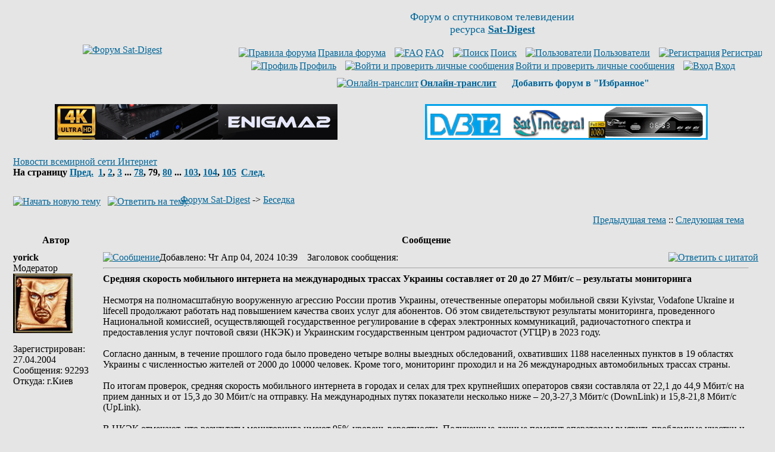

--- FILE ---
content_type: text/html
request_url: http://www.sat-digest.com/forum/viewtopic.php?t=36872&postdays=0&postorder=asc&start=1560&sid=c1d167f27c6dcb1bf71eae684a1a359b
body_size: 31549
content:
<!DOCTYPE HTML PUBLIC "-//W3C//DTD HTML 4.01 Transitional//EN" "http://www.w3.org/TR/html4/loose.dtd">
<html dir="ltr">
<head>
<meta http-equiv="Content-Type" content="text/html; charset=windows-1251">
<meta http-equiv="Content-Style-Type" content="text/css">
<meta name="keywords" content="Новости всемирной сети Интернет,спутниковые,транспондерные,новости,дайджест,обзоры,статьи,спутниковое,телевидение,сат,ТВ,ресивер,цифровое,цифровой,спутник,программа,программы,параметры,прием,спутниковых,канал,покрытие,карты,транспондер,тарелка,антенна,приемник,тюнер,головка,кодировка,MPEG,MPEG2,Digital,MPEG4,H.264,DVB-S,DVB-S2,QPSK,8PSK,16APSK,32APSK,FEC,FTA,Irdeto,Mediaguard,Viaccess,BISS,SECA,PowerVu,Videoguard,Nagravision,Conax,CAM,CI,модуль,спутниковый форум,форум о спутниковом телевидении,xtra,tv,xtra tv,тв,нтв+,нтв,триколор,радуга,орион экспресс,континент тв,openbox,dreambox,optibox,amiko,gi,strong,inverto,skyway,eutelsat,ses,astra,sirius,amos,intelsat,экспресс,ямал,hotbird">

<link rel="top" href="./index.php?sid=041f8381217bf335d46e8bbee07c6eb4" title="Форум Sat-Digest">
<link rel="search" href="./search.php?sid=041f8381217bf335d46e8bbee07c6eb4" title="Поиск">
<link rel="help" href="./faq.php?sid=041f8381217bf335d46e8bbee07c6eb4" title="FAQ">
<link rel="author" href="./memberlist.php?sid=041f8381217bf335d46e8bbee07c6eb4" title="Пользователи">
<link rel="prev" href="viewtopic.php?t=36872&amp;view=previous&amp;sid=041f8381217bf335d46e8bbee07c6eb4" title="Предыдущая тема">
<link rel="next" href="viewtopic.php?t=36872&amp;view=next&amp;sid=041f8381217bf335d46e8bbee07c6eb4" title="Следующая тема">
<link rel="up" href="viewforum.php?f=15&amp;sid=041f8381217bf335d46e8bbee07c6eb4" title="Беседка">
<link rel="chapter forum" href="viewforum.php?f=10&amp;sid=041f8381217bf335d46e8bbee07c6eb4" title="Спутниковый приём. Обсуждения.">
<link rel="chapter forum" href="viewforum.php?f=8&amp;sid=041f8381217bf335d46e8bbee07c6eb4" title="Транспондерные новости">
<link rel="chapter forum" href="viewforum.php?f=16&amp;sid=041f8381217bf335d46e8bbee07c6eb4" title="Новости спутникового ТВ и технологий">
<link rel="chapter forum" href="viewforum.php?f=13&amp;sid=041f8381217bf335d46e8bbee07c6eb4" title="Справочник, статьи">
<link rel="chapter forum" href="viewforum.php?f=2&amp;sid=041f8381217bf335d46e8bbee07c6eb4" title="Кодировки">
<link rel="chapter forum" href="viewforum.php?f=12&amp;sid=041f8381217bf335d46e8bbee07c6eb4" title="Ресиверы цифрового телевидения и мультимедийные устройства">
<link rel="chapter forum" href="viewforum.php?f=15&amp;sid=041f8381217bf335d46e8bbee07c6eb4" title="Беседка">
<link rel="chapter forum" href="viewforum.php?f=11&amp;sid=041f8381217bf335d46e8bbee07c6eb4" title="Куплю. Продам. Некоммерческий раздел.">
<link rel="chapter forum" href="viewforum.php?f=17&amp;sid=041f8381217bf335d46e8bbee07c6eb4" title="Куплю. Продам. Коммерческий раздел.">
<link rel="chapter forum" href="viewforum.php?f=7&amp;sid=041f8381217bf335d46e8bbee07c6eb4" title="Работа Sat-Digest и форума">

<title>Sat-Digest | Новости всемирной сети Интернет</title>
<link rel="stylesheet" href="templates/subSilver/subSilver.css" type="text/css">
<link rel="icon" type="image/png" href="favicon.png">
<meta http-equiv="x-dns-prefetch-control" content="on">
<link rel='dns-prefetch' href='//www.google-analytics.com'>
<link rel='dns-prefetch' href='//pagead2.googlesyndication.com'>
<link rel='dns-prefetch' href='//googleads.g.doubleclick.net'>
<link rel='dns-prefetch' href='//apis.google.com'>
<link rel='dns-prefetch' href='//adservice.google.com.ua'>
<link rel='dns-prefetch' href='//adservice.google.com'>
<link rel='dns-prefetch' href='//tpc.googlesyndication.com'>
<link rel='dns-prefetch' href='//fonts.googleapis.com'>
<link rel='dns-prefetch' href='//fonts.gstatic.com'>
<link rel='dns-prefetch' href='//static.doubleclick.net'>
<link rel='dns-prefetch' href='//www.google.com'>
<link rel='dns-prefetch' href='//counter.rambler.ru'>
<link rel='dns-prefetch' href='//kraken.rambler.ru'>
<link rel='dns-prefetch' href='//counter.yadro.ru'>
<link rel='dns-prefetch' href='//cdn.adhigh.net'>
<script>
window.ga=window.ga||function(){(ga.q=ga.q||[]).push(arguments)};ga.l=+new Date;
ga('create', 'UA-28099204-1', 'auto');
ga('send', 'pageview');
</script>
<script async src='//www.google-analytics.com/analytics.js'></script>
</head>
<body bgcolor="#E5E5E5" text="#000000" link="#006699" vlink="#5493B4">
<a name="top"></a>
<!-- google_ad_section_start(weight=ignore) -->
<table width="100%" cellspacing="0" cellpadding="10" border="0" align="center">
	<tr>
		<td class="bodyline"><table width="100%" cellspacing="0" cellpadding="0" border="0">
			<tr>
				<td align="center" width="30%" valign="middle"><a href="index.php?sid=041f8381217bf335d46e8bbee07c6eb4"><img src="templates/subSilver/images/Sat-Digest-forum.gif" width="165" height="91" border="0" alt="Форум Sat-Digest" title="Форум Sat-Digest" vspace="1"></a></td>
				<td align="center" width="70%" valign="middle"><span class="gen"><font size=4 color="#006699">Форум о спутниковом телевидении<br>ресурса <a href="http://www.sat-digest.com/" target="_blank" title="Sat-Digest - ежедневные новости спутникового телевидения"><b>Sat-Digest</b></a></font><br>&nbsp; </span>
<!--noindex-->			<table cellspacing="0" cellpadding="2" border="0">
					<tr>
						<td align="center" valign="top" nowrap="nowrap"><span class="mainmenu">&nbsp;<a href="viewtopic.php?t=15580" rel="nofollow" class="mainmenu" title="Правила форума" target="_blank"><img src="templates/subSilver/images/icon_mini_groups.gif" width="12" height="13" border="0" alt="Правила форума" hspace="3">Правила форума</a>&nbsp; &nbsp;<a href="faq.php?sid=041f8381217bf335d46e8bbee07c6eb4" class="mainmenu" rel="nofollow" target="_blank"><img src="templates/subSilver/images/icon_mini_faq.gif" width="12" height="13" border="0" alt="FAQ" hspace="3">FAQ</a></span><span class="mainmenu">&nbsp; &nbsp;<a href="search.php?sid=041f8381217bf335d46e8bbee07c6eb4" class="mainmenu" rel="nofollow" target="_blank"><img src="templates/subSilver/images/icon_mini_search.gif" width="12" height="13" border="0" alt="Поиск" hspace="3">Поиск</a>&nbsp; &nbsp;<a href="memberlist.php?sid=041f8381217bf335d46e8bbee07c6eb4" class="mainmenu" rel="nofollow" target="_blank"><img src="templates/subSilver/images/icon_mini_members.gif" width="12" height="13" border="0" alt="Пользователи" hspace="3">Пользователи</a>&nbsp;
						&nbsp;<a href="profile.php?mode=register&amp;sid=041f8381217bf335d46e8bbee07c6eb4" class="mainmenu" rel="nofollow"><img src="templates/subSilver/images/icon_mini_register.gif" width="12" height="13" border="0" alt="Регистрация" hspace="3">Регистрация</a></span>&nbsp;
						</td>
					</tr>
					<tr>
						<td height="25" align="center" valign="top" nowrap="nowrap"><span class="mainmenu">&nbsp;<a href="profile.php?mode=editprofile&amp;sid=041f8381217bf335d46e8bbee07c6eb4" rel="nofollow" class="mainmenu" target="_blank"><img src="templates/subSilver/images/icon_mini_profile.gif" width="12" height="13" border="0" alt="Профиль" hspace="3">Профиль</a>&nbsp; &nbsp;<a href="privmsg.php?folder=inbox&amp;sid=041f8381217bf335d46e8bbee07c6eb4" class="mainmenu" rel="nofollow" title="Личные сообщения"><img src="templates/subSilver/images/icon_mini_message.gif" width="12" height="13" border="0" alt="Войти и проверить личные сообщения" hspace="3">Войти и проверить личные сообщения</a>&nbsp; &nbsp;<a href="login.php?sid=041f8381217bf335d46e8bbee07c6eb4" rel="nofollow" class="mainmenu"><img src="templates/subSilver/images/icon_mini_login.gif" width="12" height="13" border="0" alt="Вход" hspace="3">Вход</a>&nbsp;</span></td>
					</tr>
					<tr><td height="15" align="center" valign="top" nowrap="nowrap"><span class="mainmenu">
<a href="goto.php?http://translit.net/" class="mainmenu" rel="nofollow" target="_blank" title="Для тех, у кого нет русской клавиатуры"><img src="templates/subSilver/images/icon_mini_members.gif" width="12" height="13" border="0" alt="Онлайн-транслит" hspace="3"><b>Онлайн-транслит</b></a>&nbsp; &nbsp;
<img src="templates/subSilver/images/icon_mini_register.gif" width="12" height="13" border="0" alt="" hspace="3">
<script type="text/javascript" language="JavaScript">
<!--
function getBrowserInfo() {
 var t,v = undefined;
 if (window.opera) t = 'Opera';
 else if (document.all) {
  t = 'IE';
  var nv = navigator.appVersion;
  var s = nv.indexOf('MSIE')+5;
  v = nv.substring(s,s+1);
 }
 else if (navigator.appName) t = 'Netscape';
 return {type:t,version:v};
}
function bookmark(a){
 var url = "http://www.sat-digest.com/forum/";
 var title = "Форум Sat-Digest";
 var b = getBrowserInfo();
 if (b.type == 'IE' && 9 > b.version && b.version >= 4) window.external.AddFavorite(url,title);
 else if (b.type == 'Opera') {
  a.href = url;
  a.rel = "sidebar";
  a.title = title;
  return true;
 }
 else if (b.type == "Netscape") window.sidebar.addPanel(title,url,"");
 else alert("<font color=#006699><b>Добавь форум в &quot;Избранное&quot;!<\/b><\/font>");
 return false;
}
document.write("<a href=\"javascript:void(0);\" onclick=\"return bookmark(this);\" rel=\"nofollow\" style=\"text-decoration:none\"><b>Добавить форум в &quot;Избранное&quot;<\/b><\/a>")
//-->
</script>
				</span></td></tr>
				</table><!--/noindex--></td>
			</tr>
		</table>
<br>
<center><!--noindex-->
<table width="100%" border="0" cellspacing="0" cellpadding="6">
<tr><td width="50%" align="center" valign="top">
<a href="https://www.agsat.com.ua/sputnikovye-resivery/uclan_ustym_4k_pro/" target="_blank" title="uClan Ustym 4K PRO"><img src="/baf/agsat121.gif" width="475" height="60" border="0" alt="uClan Ustym 4K PRO" title="uClan Ustym 4K PRO"></a>
</td><td width="50%" align="center" valign="top">
<a href="goto.php?http://www.technosat-ua.com/index.php?name=shop&op=view&id=73" target="_blank" rel="nofollow" title="Sat-Integral 5052 T2"><img src="/baf/SatIntegral24.gif" width="475" height="60" border="0" alt="Sat-Integral 5052 T2" title="Sat-Integral 5052 T2"></a>
</td></tr></table>
<!--/noindex--></center>
<!-- google_ad_section_end -->
<!-- google_ad_section_start -->
		<br>


<table width="100%" cellspacing="2" cellpadding="2" border="0">
  <tr>
	<td align="left" valign="bottom"><a class="maintitle" rel="nofollow" href="viewtopic.php?t=36872&amp;start=1560&amp;postdays=0&amp;postorder=asc&amp;highlight=&amp;sid=041f8381217bf335d46e8bbee07c6eb4">Новости всемирной сети Интернет</a><br>
	  <span class="gensmall"><b>На страницу  <a href="viewtopic.php?t=36872&amp;postdays=0&amp;postorder=asc&amp;start=1540&amp;sid=041f8381217bf335d46e8bbee07c6eb4">Пред.</a>&nbsp;&nbsp;<a href="viewtopic.php?t=36872&amp;postdays=0&amp;postorder=asc&amp;start=0&amp;sid=041f8381217bf335d46e8bbee07c6eb4">1</a>, <a href="viewtopic.php?t=36872&amp;postdays=0&amp;postorder=asc&amp;start=20&amp;sid=041f8381217bf335d46e8bbee07c6eb4">2</a>, <a href="viewtopic.php?t=36872&amp;postdays=0&amp;postorder=asc&amp;start=40&amp;sid=041f8381217bf335d46e8bbee07c6eb4">3</a> ... <a href="viewtopic.php?t=36872&amp;postdays=0&amp;postorder=asc&amp;start=1540&amp;sid=041f8381217bf335d46e8bbee07c6eb4">78</a>, <b>79</b>, <a href="viewtopic.php?t=36872&amp;postdays=0&amp;postorder=asc&amp;start=1580&amp;sid=041f8381217bf335d46e8bbee07c6eb4">80</a> ... <a href="viewtopic.php?t=36872&amp;postdays=0&amp;postorder=asc&amp;start=2040&amp;sid=041f8381217bf335d46e8bbee07c6eb4">103</a>, <a href="viewtopic.php?t=36872&amp;postdays=0&amp;postorder=asc&amp;start=2060&amp;sid=041f8381217bf335d46e8bbee07c6eb4">104</a>, <a href="viewtopic.php?t=36872&amp;postdays=0&amp;postorder=asc&amp;start=2080&amp;sid=041f8381217bf335d46e8bbee07c6eb4">105</a>&nbsp;&nbsp;<a href="viewtopic.php?t=36872&amp;postdays=0&amp;postorder=asc&amp;start=1580&amp;sid=041f8381217bf335d46e8bbee07c6eb4">След.</a></b><br>
	  &nbsp; </span></td>
	<td align="right" valign="middle"><!--noindex--><!--/noindex--></td>
  </tr>
</table>

<table width="100%" cellspacing="2" cellpadding="2" border="0">
  <tr>
	<td align="left" valign="bottom" nowrap="nowrap"><span class="nav"><a href="posting.php?mode=newtopic&amp;f=15&amp;sid=041f8381217bf335d46e8bbee07c6eb4" rel="nofollow"><img src="templates/subSilver/images/lang_russian/post.gif" border="0" alt="Начать новую тему" align="middle" width="89" height="25"></a>&nbsp;&nbsp;&nbsp;<a href="posting.php?mode=reply&amp;t=36872&amp;sid=041f8381217bf335d46e8bbee07c6eb4" rel="nofollow"><img src="templates/subSilver/images/lang_russian/reply.gif" border="0" alt="Ответить на тему" align="middle" width="76" height="25"></a></span></td>
	<td align="left" valign="middle" width="100%"><span class="nav">&nbsp;&nbsp;&nbsp;<a href="index.php?sid=041f8381217bf335d46e8bbee07c6eb4" class="nav">Форум Sat-Digest</a>
	  -> <a href="viewforum.php?f=15&amp;sid=041f8381217bf335d46e8bbee07c6eb4" class="nav">Беседка</a></span></td>
  </tr>
</table>

<table class="forumline" width="100%" cellspacing="1" cellpadding="3" border="0">
	<tr align="right">
		<td class="catHead" colspan="2" height="28"><span class="nav"><a href="viewtopic.php?t=36872&amp;view=previous&amp;sid=041f8381217bf335d46e8bbee07c6eb4" rel="nofollow" class="nav">Предыдущая тема</a> :: <a href="viewtopic.php?t=36872&amp;view=next&amp;sid=041f8381217bf335d46e8bbee07c6eb4" rel="nofollow" class="nav">Следующая тема</a> &nbsp;</span></td>
	</tr>
	
	<tr>
		<th class="thLeft" width="150" height="26" nowrap="nowrap">Автор</th>
		<th class="thRight" nowrap="nowrap">Сообщение</th>
	</tr>
	<tr>
		<td width="150" align="left" valign="top" class="row1"><span class="name"><a name="548238"></a><b>yorick</b></span><br><span class="postdetails">Модератор<br><img src="http://www.sat-digest.com/images/avatars/yorick.jpg" alt="" border="0"><br><br><!--noindex-->Зарегистрирован: 27.04.2004<br>Сообщения: 92293<br>Откуда: г.Киев<!--/noindex--></span><br></td>
		<td class="row1" width="100%" height="28" valign="top"><table width="100%" border="0" cellspacing="0" cellpadding="0">
			<tr>
				<td width="100%"><a rel="nofollow" href="viewtopic.php?p=548238&amp;sid=041f8381217bf335d46e8bbee07c6eb4#548238"><img src="templates/subSilver/images/icon_minipost.gif" width="12" height="9" alt="Сообщение" title="Сообщение" border="0"></a><span class="postdetails"><!--noindex-->Добавлено<!--/noindex-->: Чт Апр 04, 2024 10:39<span class="gen">&nbsp;</span>&nbsp; &nbsp;<!--noindex-->Заголовок сообщения<!--/noindex-->: </span></td>
				<td valign="top" nowrap="nowrap"><a rel="nofollow" href="posting.php?mode=quote&amp;p=548238&amp;sid=041f8381217bf335d46e8bbee07c6eb4"><img src="templates/subSilver/images/lang_russian/icon_quote.gif" alt="Ответить с цитатой" title="Ответить с цитатой" border="0" width="62" height="18"></a>   </td>
			</tr>
			<tr>
				<td colspan="2"><hr></td>
			</tr>
			<tr>
				<td colspan="2"><span class="postbody"><span style="font-weight: bold">Средняя скорость мобильного интернета на международных трассах Украины составляет от 20 до 27 Мбит/с – результаты мониторинга</span>
<br>

<br>
Несмотря на полномасштабную вооруженную агрессию России против Украины, отечественные операторы мобильной связи Kyivstar, Vodafone Ukraine и lifecell продолжают работать над повышением качества своих услуг для абонентов. Об этом свидетельствуют результаты мониторинга, проведенного Национальной комиссией, осуществляющей государственное регулирование в сферах электронных коммуникаций, радиочастотного спектра и предоставления услуг почтовой связи (НКЭК) и Украинским государственным центром радиочастот (УГЦР) в 2023 году.
<br>

<br>
Согласно данным, в течение прошлого года было проведено четыре волны выездных обследований, охвативших 1188 населенных пунктов в 19 областях Украины с численностью жителей от 2000 до 10000 человек. Кроме того, мониторинг проходил и на 26 международных автомобильных трассах страны.
<br>

<br>
По итогам проверок, средняя скорость мобильного интернета в городах и селах для трех крупнейших операторов связи составляла от 22,1 до 44,9 Мбит/с на прием данных и от 15,3 до 30 Мбит/с на отправку. На международных путях показатели несколько ниже – 20,3-27,3 Мбит/с (DownLink) и 15,8-21,8 Мбит/с (UpLink).
<br>

<br>
В НКЭК отмечают, что результаты мониторинга имеют 95% уровень вероятности. Полученные данные помогут операторам выявить проблемные участки и разработать меры по улучшению качества связи и передаче данных по всем уголкам Украины.
<br>

<br>
Источник:
<br>
<a href="goto.php?https://mediasat.info/uk/2024/03/19/serednya-shvydkist-mobilnogo-internetu-na-mizhnarodnyh-trasah-ukrayiny-stanovyt-vid-20-do-27-mbit-s-rezultaty-monitoryngu/" target="_blank" rel="nofollow" class="postlink">mediasat</a><br>_________________<br>OLED Panasonic TX-65HZ980E; Pioneer LX-5090; Vu+ Duo 4K; AX HD61 4K; DM8000; поворотка Inverto Premium ZXC 120cm, Strong SRT-DM2100 (90*E-30*W), many different cards&amp;CAM's (incl. PRO) for Pay TV
<br>

<br>
Желаю, чтобы у Вас сбылось то, чего Вы желаете другим!</span><span class="gensmall"><!--noindex--><!--/noindex--></span></td>
			</tr>
		</table></td>
	</tr>
	<tr>
		<td class="row1" width="150" align="left" valign="middle"><span class="nav"><a href="#top" class="nav">Вернуться к началу</a></span></td>
		<td class="row1" width="100%" height="28" valign="bottom" nowrap="nowrap"><table cellspacing="0" cellpadding="0" border="0" height="18" width="18">
			<tr>
				<td valign="middle" nowrap="nowrap"><a rel="nofollow" href="profile.php?mode=viewprofile&amp;u=224&amp;sid=041f8381217bf335d46e8bbee07c6eb4"><img src="templates/subSilver/images/lang_russian/icon_profile.gif" alt="Посмотреть профиль" title="Посмотреть профиль" border="0" width="72" height="18"></a> <a rel="nofollow" href="privmsg.php?mode=post&amp;u=224&amp;sid=041f8381217bf335d46e8bbee07c6eb4"><img src="templates/subSilver/images/lang_russian/icon_pm.gif" alt="Отправить личное сообщение" title="Отправить личное сообщение" border="0" width="54" height="18"></a>      </td>
			</tr>
		</table></td>
	</tr>
	<tr>
		<td class="spaceRow" colspan="2" height="1"><img src="templates/subSilver/images/spacer.gif" alt="" width="1" height="1"></td>
	</tr>
	<tr>
		<td width="150" align="left" valign="top" class="row2"><span class="name"><a name="548301"></a><b>yorick</b></span><br><span class="postdetails">Модератор<br><img src="http://www.sat-digest.com/images/avatars/yorick.jpg" alt="" border="0"><br><br><!--noindex-->Зарегистрирован: 27.04.2004<br>Сообщения: 92293<br>Откуда: г.Киев<!--/noindex--></span><br></td>
		<td class="row2" width="100%" height="28" valign="top"><table width="100%" border="0" cellspacing="0" cellpadding="0">
			<tr>
				<td width="100%"><a rel="nofollow" href="viewtopic.php?p=548301&amp;sid=041f8381217bf335d46e8bbee07c6eb4#548301"><img src="templates/subSilver/images/icon_minipost.gif" width="12" height="9" alt="Сообщение" title="Сообщение" border="0"></a><span class="postdetails"><!--noindex-->Добавлено<!--/noindex-->: Пт Апр 05, 2024 17:01<span class="gen">&nbsp;</span>&nbsp; &nbsp;<!--noindex-->Заголовок сообщения<!--/noindex-->: </span></td>
				<td valign="top" nowrap="nowrap"><a rel="nofollow" href="posting.php?mode=quote&amp;p=548301&amp;sid=041f8381217bf335d46e8bbee07c6eb4"><img src="templates/subSilver/images/lang_russian/icon_quote.gif" alt="Ответить с цитатой" title="Ответить с цитатой" border="0" width="62" height="18"></a>   </td>
			</tr>
			<tr>
				<td colspan="2"><hr></td>
			</tr>
			<tr>
				<td colspan="2"><span class="postbody"><span style="font-weight: bold">Google следила за пользователями Chrome в режиме «Инкогнито», но больше так не будет</span>
<br>

<br>
В рамках урегулирования поданного в 2020 году коллективного иска о слежке в режиме «Инкогнито» браузера Chrome, Google удалит массив неправомерно собранных данных без компенсации ущерба пользователям — последним предлагается подавать соответствующие иски самостоятельно. Google обвиняли в том, что компания скрыла от пользователей браузера информацию, как и какие данные собирались в режиме «Инкогнито» в Chrome.
<br>

<br>
В мировом соглашении, поданном в понедельник в федеральный суд Сан-Франциско, сказано, что Google удалит массив данных, который, по мнению истцов, она неправомерно собрала. Также компания обновит информацию о сборе данных в режиме «Инкогнито» и предоставит пользователям возможность отключать в нём сторонние куки. В суд штата Калифорния уже подано 50 исков о возмещении ущерба отдельным пользователям.
<br>

<br>
«Это соглашение — исторический этап в борьбе за честность и ответственность технологических гигантов», — прокомментировал представлявший на процессе пользователей адвокат Дэвид Бойс (David Boies).
<br>

<br>
В ходе судебного разбирательства всплыла внутренняя документация, в которой руководство Google обсуждало проблемы приватности режима «Инкогнито». В 2019 году директор по маркетингу Лоррейн Тухилл (Lorraine Twohill) предупреждала генерального директора Google Сундара Пичаи (Sundar Pichai), что не следует называть режим «Инкогнито» приватным, поскольку это «лишь усугубит недопонимание».
<br>

<br>
«Сложно продвигать режим «Инкогнито», поскольку его не назвать по-настоящему приватным, поэтому приходится пользоваться обтекаемыми формулировками, которые потенциально принесут лишь больше вреда», — писала Тухилл в отдельном письме.
<br>

<br>
По условиям мирового соглашения Google изменит описание режима «Инкогнито», чтобы пользователи лучше понимали, какие именно данные собираются. Кроме того, в ближайшие пять лет в этом режиме сторонние куки должны блокироваться по умолчанию. Google также пообещала, что к концу года удалит из Chrome всё следящее за пользователем программное обеспечение.
<br>

<br>
Источник:
<br>
<a href="goto.php?https://3dnews.ru/1102592/google-sledila-za-polzovatelyami-chrome-v-regime-inkognito-no-bolshe-tak-ne-budet" target="_blank" rel="nofollow" class="postlink">3dnews</a><br>_________________<br>OLED Panasonic TX-65HZ980E; Pioneer LX-5090; Vu+ Duo 4K; AX HD61 4K; DM8000; поворотка Inverto Premium ZXC 120cm, Strong SRT-DM2100 (90*E-30*W), many different cards&amp;CAM's (incl. PRO) for Pay TV
<br>

<br>
Желаю, чтобы у Вас сбылось то, чего Вы желаете другим!</span><span class="gensmall"><!--noindex--><!--/noindex--></span></td>
			</tr>
		</table></td>
	</tr>
	<tr>
		<td class="row2" width="150" align="left" valign="middle"><span class="nav"><a href="#top" class="nav">Вернуться к началу</a></span></td>
		<td class="row2" width="100%" height="28" valign="bottom" nowrap="nowrap"><table cellspacing="0" cellpadding="0" border="0" height="18" width="18">
			<tr>
				<td valign="middle" nowrap="nowrap"><a rel="nofollow" href="profile.php?mode=viewprofile&amp;u=224&amp;sid=041f8381217bf335d46e8bbee07c6eb4"><img src="templates/subSilver/images/lang_russian/icon_profile.gif" alt="Посмотреть профиль" title="Посмотреть профиль" border="0" width="72" height="18"></a> <a rel="nofollow" href="privmsg.php?mode=post&amp;u=224&amp;sid=041f8381217bf335d46e8bbee07c6eb4"><img src="templates/subSilver/images/lang_russian/icon_pm.gif" alt="Отправить личное сообщение" title="Отправить личное сообщение" border="0" width="54" height="18"></a>      </td>
			</tr>
		</table></td>
	</tr>
	<tr>
		<td class="spaceRow" colspan="2" height="1"><img src="templates/subSilver/images/spacer.gif" alt="" width="1" height="1"></td>
	</tr>
	<tr>
		<td width="150" align="left" valign="top" class="row1"><span class="name"><a name="548339"></a><b>yorick</b></span><br><span class="postdetails">Модератор<br><img src="http://www.sat-digest.com/images/avatars/yorick.jpg" alt="" border="0"><br><br><!--noindex-->Зарегистрирован: 27.04.2004<br>Сообщения: 92293<br>Откуда: г.Киев<!--/noindex--></span><br></td>
		<td class="row1" width="100%" height="28" valign="top"><table width="100%" border="0" cellspacing="0" cellpadding="0">
			<tr>
				<td width="100%"><a rel="nofollow" href="viewtopic.php?p=548339&amp;sid=041f8381217bf335d46e8bbee07c6eb4#548339"><img src="templates/subSilver/images/icon_minipost.gif" width="12" height="9" alt="Сообщение" title="Сообщение" border="0"></a><span class="postdetails"><!--noindex-->Добавлено<!--/noindex-->: Вт Апр 09, 2024 0:18<span class="gen">&nbsp;</span>&nbsp; &nbsp;<!--noindex-->Заголовок сообщения<!--/noindex-->: </span></td>
				<td valign="top" nowrap="nowrap"><a rel="nofollow" href="posting.php?mode=quote&amp;p=548339&amp;sid=041f8381217bf335d46e8bbee07c6eb4"><img src="templates/subSilver/images/lang_russian/icon_quote.gif" alt="Ответить с цитатой" title="Ответить с цитатой" border="0" width="62" height="18"></a>   </td>
			</tr>
			<tr>
				<td colspan="2"><hr></td>
			</tr>
			<tr>
				<td colspan="2"><span class="postbody"><span style="font-weight: bold">Компания Google уничтожит конфиденциальные веб-данные для урегулирования коллективного иска</span>
<br>

<br>
Google согласился удалить или анонимизировать миллиарды записей данных, собранных во время сеансов частного просмотра веб-страниц, чтобы урегулировать иск на сумму 5 миллиардов долларов, который обвиняет Google в ненадлежащем отслеживании пользователей в режиме инкогнито.
<br>

<br>
Американская компания Google согласилась удалить или анонимизировать миллиарды записей данных с целью урегулирования судебного спора в США. Об этом передают The Hill и Neue Z&#252;rcher Zeitung.
<br>

<br>
Google согласилась уничтожить &quot;миллиарды записей данных&quot;, собранных во время сеансов частного просмотра, чтобы урегулировать коллективный иск, который обвинил технического гиганта в ненадлежащем отслеживании людей, которые думали, что просматривают Интернет частным образом.
<br>

<br>
Согласно поданному в понедельник заявлению в суд, стоимость предложения составляет пять миллиардов долларов США. Это стоимость данных, хранящихся в Google, которые компания должна будет удалить, а также данных, которые ей больше не будет разрешено собирать. Указанные 5 млрд являются также суммой убытков, которую группа пользователей отсудила у Google в 2020 году, после того, как обвинили компанию в незаконном отслеживании их поведения в интернете с помощью функции инкогнито.
<br>

<br>
Согласно утверждению группы пользователей, аналитика, файлы cookie и приложения Google позволяли отслеживать людей, которые устанавливали в браузере Google Chrome режим инкогнито.
<br>

<br>
В начале этой недели, Google приняла решение изменить сообщение, которое появляется в начале каждого сеанса &quot;режима анонимного просмотра&quot;.
<br>

<br>
В рамках соглашения Google также должен позволить пользователям режима инкогнито блокировать сторонние файлы cookie в течение следующих пяти лет.
<br>

<br>
Компания объявила о мировом соглашении, которое не требует от компании никаких выплат. Однако за гражданами остается право подать иск о возмещении убытков в рамках мирового соглашения.
<br>

<br>
&quot;Мы рады урегулировать этот иск, который мы всегда считали безосновательным. Сначала истцы хотели получить 5 миллиардов долларов, а получили ноль&quot;, - сказал представитель Google Хосе Кастаньеда.
<br>

<br>
Источник:
<br>
<a href="goto.php?https://unn.ua/ru/news/kompaniya-google-unichtozhit-konfidentsialnie-veb-dannie-dlya-uregulirovaniya-kollektivnogo-iska" target="_blank" rel="nofollow" class="postlink">unn</a><br>_________________<br>OLED Panasonic TX-65HZ980E; Pioneer LX-5090; Vu+ Duo 4K; AX HD61 4K; DM8000; поворотка Inverto Premium ZXC 120cm, Strong SRT-DM2100 (90*E-30*W), many different cards&amp;CAM's (incl. PRO) for Pay TV
<br>

<br>
Желаю, чтобы у Вас сбылось то, чего Вы желаете другим!</span><span class="gensmall"><!--noindex--><!--/noindex--></span></td>
			</tr>
		</table></td>
	</tr>
	<tr>
		<td class="row1" width="150" align="left" valign="middle"><span class="nav"><a href="#top" class="nav">Вернуться к началу</a></span></td>
		<td class="row1" width="100%" height="28" valign="bottom" nowrap="nowrap"><table cellspacing="0" cellpadding="0" border="0" height="18" width="18">
			<tr>
				<td valign="middle" nowrap="nowrap"><a rel="nofollow" href="profile.php?mode=viewprofile&amp;u=224&amp;sid=041f8381217bf335d46e8bbee07c6eb4"><img src="templates/subSilver/images/lang_russian/icon_profile.gif" alt="Посмотреть профиль" title="Посмотреть профиль" border="0" width="72" height="18"></a> <a rel="nofollow" href="privmsg.php?mode=post&amp;u=224&amp;sid=041f8381217bf335d46e8bbee07c6eb4"><img src="templates/subSilver/images/lang_russian/icon_pm.gif" alt="Отправить личное сообщение" title="Отправить личное сообщение" border="0" width="54" height="18"></a>      </td>
			</tr>
		</table></td>
	</tr>
	<tr>
		<td class="spaceRow" colspan="2" height="1"><img src="templates/subSilver/images/spacer.gif" alt="" width="1" height="1"></td>
	</tr>
	<tr>
		<td width="150" align="left" valign="top" class="row2"><span class="name"><a name="548391"></a><b>yorick</b></span><br><span class="postdetails">Модератор<br><img src="http://www.sat-digest.com/images/avatars/yorick.jpg" alt="" border="0"><br><br><!--noindex-->Зарегистрирован: 27.04.2004<br>Сообщения: 92293<br>Откуда: г.Киев<!--/noindex--></span><br></td>
		<td class="row2" width="100%" height="28" valign="top"><table width="100%" border="0" cellspacing="0" cellpadding="0">
			<tr>
				<td width="100%"><a rel="nofollow" href="viewtopic.php?p=548391&amp;sid=041f8381217bf335d46e8bbee07c6eb4#548391"><img src="templates/subSilver/images/icon_minipost.gif" width="12" height="9" alt="Сообщение" title="Сообщение" border="0"></a><span class="postdetails"><!--noindex-->Добавлено<!--/noindex-->: Ср Апр 10, 2024 14:59<span class="gen">&nbsp;</span>&nbsp; &nbsp;<!--noindex-->Заголовок сообщения<!--/noindex-->: </span></td>
				<td valign="top" nowrap="nowrap"><a rel="nofollow" href="posting.php?mode=quote&amp;p=548391&amp;sid=041f8381217bf335d46e8bbee07c6eb4"><img src="templates/subSilver/images/lang_russian/icon_quote.gif" alt="Ответить с цитатой" title="Ответить с цитатой" border="0" width="62" height="18"></a>   </td>
			</tr>
			<tr>
				<td colspan="2"><hr></td>
			</tr>
			<tr>
				<td colspan="2"><span class="postbody"><span style="font-weight: bold">Google улучшила защиту Chrome без нарушения конфиденциальности пользователей</span>
<br>

<br>
Американская корпорация Google добавила в браузер Chrome улучшенную защиту от небезопасных сайтов — она доступна в реальном времени в режиме «Безопасного просмотра» в Chrome. Как заявляют в компании, им удалось это сделать таким образом, чтобы не нарушалась конфиденциальность пользователей.
<br>

<br>
До нынешнего нововведения Google каждые 30&#8722;60 минут сверял открытые вкладки со списком хранящихся на устройстве опасных сайтов, однако современные сайты мошенников появляются и исчезают гораздо быстрее, поэтому такой способ не обеспечивал полноценной защиты. В режиме «Безопасного просмотра» сверка происходила значительно быстрее, однако для этого требовалось отправлять в Google конфиденциальные данные пользователей, так что это функция не включалась по умолчанию.
<br>

<br>
Теперь же при помощи специального API в Google решили проблему нарушения конфиденциальности: он скрывает от Google адреса посещенных сайтов и позволяет реагировать на угрозы в реальном времени. В компании считают, что нововведение позволит на четверть эффективнее блокировать попытки фишинга. 
<br>

<br>
Источник:
<br>
<a href="goto.php?https://www.kommersant.ru/doc/6577438" target="_blank" rel="nofollow" class="postlink">kommersant</a><br>_________________<br>OLED Panasonic TX-65HZ980E; Pioneer LX-5090; Vu+ Duo 4K; AX HD61 4K; DM8000; поворотка Inverto Premium ZXC 120cm, Strong SRT-DM2100 (90*E-30*W), many different cards&amp;CAM's (incl. PRO) for Pay TV
<br>

<br>
Желаю, чтобы у Вас сбылось то, чего Вы желаете другим!</span><span class="gensmall"><!--noindex--><!--/noindex--></span></td>
			</tr>
		</table></td>
	</tr>
	<tr>
		<td class="row2" width="150" align="left" valign="middle"><span class="nav"><a href="#top" class="nav">Вернуться к началу</a></span></td>
		<td class="row2" width="100%" height="28" valign="bottom" nowrap="nowrap"><table cellspacing="0" cellpadding="0" border="0" height="18" width="18">
			<tr>
				<td valign="middle" nowrap="nowrap"><a rel="nofollow" href="profile.php?mode=viewprofile&amp;u=224&amp;sid=041f8381217bf335d46e8bbee07c6eb4"><img src="templates/subSilver/images/lang_russian/icon_profile.gif" alt="Посмотреть профиль" title="Посмотреть профиль" border="0" width="72" height="18"></a> <a rel="nofollow" href="privmsg.php?mode=post&amp;u=224&amp;sid=041f8381217bf335d46e8bbee07c6eb4"><img src="templates/subSilver/images/lang_russian/icon_pm.gif" alt="Отправить личное сообщение" title="Отправить личное сообщение" border="0" width="54" height="18"></a>      </td>
			</tr>
		</table></td>
	</tr>
	<tr>
		<td class="spaceRow" colspan="2" height="1"><img src="templates/subSilver/images/spacer.gif" alt="" width="1" height="1"></td>
	</tr>
	<tr>
		<td width="150" align="left" valign="top" class="row1"><span class="name"><a name="548446"></a><b>yorick</b></span><br><span class="postdetails">Модератор<br><img src="http://www.sat-digest.com/images/avatars/yorick.jpg" alt="" border="0"><br><br><!--noindex-->Зарегистрирован: 27.04.2004<br>Сообщения: 92293<br>Откуда: г.Киев<!--/noindex--></span><br></td>
		<td class="row1" width="100%" height="28" valign="top"><table width="100%" border="0" cellspacing="0" cellpadding="0">
			<tr>
				<td width="100%"><a rel="nofollow" href="viewtopic.php?p=548446&amp;sid=041f8381217bf335d46e8bbee07c6eb4#548446"><img src="templates/subSilver/images/icon_minipost.gif" width="12" height="9" alt="Сообщение" title="Сообщение" border="0"></a><span class="postdetails"><!--noindex-->Добавлено<!--/noindex-->: Чт Апр 11, 2024 23:27<span class="gen">&nbsp;</span>&nbsp; &nbsp;<!--noindex-->Заголовок сообщения<!--/noindex-->: </span></td>
				<td valign="top" nowrap="nowrap"><a rel="nofollow" href="posting.php?mode=quote&amp;p=548446&amp;sid=041f8381217bf335d46e8bbee07c6eb4"><img src="templates/subSilver/images/lang_russian/icon_quote.gif" alt="Ответить с цитатой" title="Ответить с цитатой" border="0" width="62" height="18"></a>   </td>
			</tr>
			<tr>
				<td colspan="2"><hr></td>
			</tr>
			<tr>
				<td colspan="2"><span class="postbody"><span style="font-weight: bold">Reuters: браузеры Safari и Chrome стали терять пользователей в ЕС</span>
<br>

<br>
После того как в марте на территории Евросоюза вступил в силу закон о цифровых рынках (DMA), пользователи стали постепенно переходить на интернет-браузеры независимых разработчиков, сообщает Reuters.
<br>

<br>
DMA обязывает технологических гигантов, в частности Alphabet (владеет Google) и Apple, предоставлять пользователям мобильных устройств возможность выбора интернет-браузера. До этого на iPhone предустановленным браузером по умолчанию всегда был Safari, а на устройствах, работающих на ОС Android от Google,— Chrome от Google. В итоге два эти браузера заняли почти весь рынок.
<br>

<br>
По итогам первого месяца действия нового законодательства разработчики менее популярных браузеров сообщили о заметном росте числа пользователей в ЕС. Так, кипрская компания Aloha Browser сообщила, что число ее пользователей в марте выросло на 250%. О скачке числа пользователей также сообщили немецкая Ecosia, американские разработчики Brave и DuckDuckGo и норвежские компании Vivaldi и Opera. Причем последняя заявила о достижении рекордного для себя количества пользователей в Евросоюзе.
<br>

<br>
Вместе с тем независимые разработчики жалуются, что Apple и Google затягивают процесс выполнения требований DMA. Так, количество предлагаемых Apple вариантов интернет-браузеров сильно разнится в зависимости от страны. А Google и вовсе ввела экран выбора браузеров пока только на собственных устройствах, заявив, что на смартфонах других компаний, работающих на базе Android, такая опция появится позднее.
<br>

<br>
Еврокомиссия, в свою очередь, еще в конце марта начала расследования против Alphabet, Amazon, Apple и Meta (признана экстремистской организацией и запрещена в РФ), заподозрив тех в невыполнении требований DMA.
<br>

<br>
Источник:
<br>
<a href="goto.php?https://www.kommersant.ru/doc/6635903" target="_blank" rel="nofollow" class="postlink">kommersant</a><br>_________________<br>OLED Panasonic TX-65HZ980E; Pioneer LX-5090; Vu+ Duo 4K; AX HD61 4K; DM8000; поворотка Inverto Premium ZXC 120cm, Strong SRT-DM2100 (90*E-30*W), many different cards&amp;CAM's (incl. PRO) for Pay TV
<br>

<br>
Желаю, чтобы у Вас сбылось то, чего Вы желаете другим!</span><span class="gensmall"><!--noindex--><!--/noindex--></span></td>
			</tr>
		</table></td>
	</tr>
	<tr>
		<td class="row1" width="150" align="left" valign="middle"><span class="nav"><a href="#top" class="nav">Вернуться к началу</a></span></td>
		<td class="row1" width="100%" height="28" valign="bottom" nowrap="nowrap"><table cellspacing="0" cellpadding="0" border="0" height="18" width="18">
			<tr>
				<td valign="middle" nowrap="nowrap"><a rel="nofollow" href="profile.php?mode=viewprofile&amp;u=224&amp;sid=041f8381217bf335d46e8bbee07c6eb4"><img src="templates/subSilver/images/lang_russian/icon_profile.gif" alt="Посмотреть профиль" title="Посмотреть профиль" border="0" width="72" height="18"></a> <a rel="nofollow" href="privmsg.php?mode=post&amp;u=224&amp;sid=041f8381217bf335d46e8bbee07c6eb4"><img src="templates/subSilver/images/lang_russian/icon_pm.gif" alt="Отправить личное сообщение" title="Отправить личное сообщение" border="0" width="54" height="18"></a>      </td>
			</tr>
		</table></td>
	</tr>
	<tr>
		<td class="spaceRow" colspan="2" height="1"><img src="templates/subSilver/images/spacer.gif" alt="" width="1" height="1"></td>
	</tr>
	<tr>
		<td width="150" align="left" valign="top" class="row2"><span class="name"><a name="548489"></a><b>yorick</b></span><br><span class="postdetails">Модератор<br><img src="http://www.sat-digest.com/images/avatars/yorick.jpg" alt="" border="0"><br><br><!--noindex-->Зарегистрирован: 27.04.2004<br>Сообщения: 92293<br>Откуда: г.Киев<!--/noindex--></span><br></td>
		<td class="row2" width="100%" height="28" valign="top"><table width="100%" border="0" cellspacing="0" cellpadding="0">
			<tr>
				<td width="100%"><a rel="nofollow" href="viewtopic.php?p=548489&amp;sid=041f8381217bf335d46e8bbee07c6eb4#548489"><img src="templates/subSilver/images/icon_minipost.gif" width="12" height="9" alt="Сообщение" title="Сообщение" border="0"></a><span class="postdetails"><!--noindex-->Добавлено<!--/noindex-->: Сб Апр 13, 2024 0:07<span class="gen">&nbsp;</span>&nbsp; &nbsp;<!--noindex-->Заголовок сообщения<!--/noindex-->: </span></td>
				<td valign="top" nowrap="nowrap"><a rel="nofollow" href="posting.php?mode=quote&amp;p=548489&amp;sid=041f8381217bf335d46e8bbee07c6eb4"><img src="templates/subSilver/images/lang_russian/icon_quote.gif" alt="Ответить с цитатой" title="Ответить с цитатой" border="0" width="62" height="18"></a>   </td>
			</tr>
			<tr>
				<td colspan="2"><hr></td>
			</tr>
			<tr>
				<td colspan="2"><span class="postbody"><span style="font-weight: bold">Разработчики Chromium встроят в браузеры автоматические микроплатежи в пользу сайтов</span>
<br>

<br>
Разработчики открытого движка Chromium, лежащего в основе Google Chrome и других браузеров, приступили к разработке технологии, которая позволит их пользователям платить за чтение и просмотр материалов в интернете почти без необходимости совершать какие-либо действия.
<br>

<br>
Владельцы сайтов смогут в автоматическом режиме получать средства напрямую от посетителей, а не рекламодателей; пользователям же будет достаточно один раз настроить интегрированный в браузер электронный кошелёк. Технология Web Monetization (WM) отличается двумя уникальными чертами: она позволяет проводить небольшие платежи и не требует участия пользователей. Подобные решения пытались внедрить ещё в девяностые годы, в эпоху зарождения интернета, но тогда считалось, что деятельность оператора по проведению микроплатежей, исчисляемых единицами центов, экономически не оправдывает себя.
<br>

<br>
Сейчас в Chromium решили встроить электронный кошелёк, позволяющий переводить средства при помощи инструментов Open Payments API. Доступ к кошельку предоставляется на основе протокола GNAP (Grant Negotiation and Authorization Protocol), а операторами, в частности, выступают службы Gatehub и Fynbos. Владельцам сайтов остаётся добавить в раздел &lt;head&gt; исходного кода страницы тег вида &lt;link&gt;. После этого посетители сайта, которые привязали к браузеру свой электронный кошелёк могут переводить владельцам этого сайта средства в соответствии с политикой разрешений браузера.
<br>

<br>
Интерес к технологии WM уже проявили Apple и Google, ответственные за разработку браузерных движков соответственно WebKit и Chromium, а в Mozilla идея активного энтузиазма не встретила. Реализация спецификации в Chromium сделает её доступной в Chrome, Edge, Brave и в других браузерах на этом движке. Сроки внедрения новой функции пока не указываются — необходимо решить множество сопутствующих проблем, таких как безопасность, масштабируемость, надёжность, комиссии за транзакции и, опять же, экономическая эффективность для операторов электронных кошельков. Но, например, в исследовательской фирме Forrester уверены, что уже в 2024 году «микроплатежи вырвутся из своей ниши и составят альтернативу подпискам».
<br>

<br>
Источник:
<br>
<a href="goto.php?https://3dnews.ru/1100209/razrabotchiki-chromium-vstroyat-v-brauzeri-avtomaticheskie-mikroplategi" target="_blank" rel="nofollow" class="postlink">3dnews</a><br>_________________<br>OLED Panasonic TX-65HZ980E; Pioneer LX-5090; Vu+ Duo 4K; AX HD61 4K; DM8000; поворотка Inverto Premium ZXC 120cm, Strong SRT-DM2100 (90*E-30*W), many different cards&amp;CAM's (incl. PRO) for Pay TV
<br>

<br>
Желаю, чтобы у Вас сбылось то, чего Вы желаете другим!</span><span class="gensmall"><!--noindex--><!--/noindex--></span></td>
			</tr>
		</table></td>
	</tr>
	<tr>
		<td class="row2" width="150" align="left" valign="middle"><span class="nav"><a href="#top" class="nav">Вернуться к началу</a></span></td>
		<td class="row2" width="100%" height="28" valign="bottom" nowrap="nowrap"><table cellspacing="0" cellpadding="0" border="0" height="18" width="18">
			<tr>
				<td valign="middle" nowrap="nowrap"><a rel="nofollow" href="profile.php?mode=viewprofile&amp;u=224&amp;sid=041f8381217bf335d46e8bbee07c6eb4"><img src="templates/subSilver/images/lang_russian/icon_profile.gif" alt="Посмотреть профиль" title="Посмотреть профиль" border="0" width="72" height="18"></a> <a rel="nofollow" href="privmsg.php?mode=post&amp;u=224&amp;sid=041f8381217bf335d46e8bbee07c6eb4"><img src="templates/subSilver/images/lang_russian/icon_pm.gif" alt="Отправить личное сообщение" title="Отправить личное сообщение" border="0" width="54" height="18"></a>      </td>
			</tr>
		</table></td>
	</tr>
	<tr>
		<td class="spaceRow" colspan="2" height="1"><img src="templates/subSilver/images/spacer.gif" alt="" width="1" height="1"></td>
	</tr>
	<tr>
		<td width="150" align="left" valign="top" class="row1"><span class="name"><a name="548521"></a><b>yorick</b></span><br><span class="postdetails">Модератор<br><img src="http://www.sat-digest.com/images/avatars/yorick.jpg" alt="" border="0"><br><br><!--noindex-->Зарегистрирован: 27.04.2004<br>Сообщения: 92293<br>Откуда: г.Киев<!--/noindex--></span><br></td>
		<td class="row1" width="100%" height="28" valign="top"><table width="100%" border="0" cellspacing="0" cellpadding="0">
			<tr>
				<td width="100%"><a rel="nofollow" href="viewtopic.php?p=548521&amp;sid=041f8381217bf335d46e8bbee07c6eb4#548521"><img src="templates/subSilver/images/icon_minipost.gif" width="12" height="9" alt="Сообщение" title="Сообщение" border="0"></a><span class="postdetails"><!--noindex-->Добавлено<!--/noindex-->: Пн Апр 15, 2024 12:31<span class="gen">&nbsp;</span>&nbsp; &nbsp;<!--noindex-->Заголовок сообщения<!--/noindex-->: </span></td>
				<td valign="top" nowrap="nowrap"><a rel="nofollow" href="posting.php?mode=quote&amp;p=548521&amp;sid=041f8381217bf335d46e8bbee07c6eb4"><img src="templates/subSilver/images/lang_russian/icon_quote.gif" alt="Ответить с цитатой" title="Ответить с цитатой" border="0" width="62" height="18"></a>   </td>
			</tr>
			<tr>
				<td colspan="2"><hr></td>
			</tr>
			<tr>
				<td colspan="2"><span class="postbody"><span style="font-weight: bold">Инженеры ускорили проводной интернет в 4,5 млн раз</span>
<br>

<br>
Британские инженеры достигли рекордной скорости передачи данных по оптоволокну.
<br>

<br>
Команда ученых из Астонского университета установила новый мировой рекорд скорости передачи информации в оптоволоконных сетях. Об этом сообщает пресс-служба вуза.
<br>

<br>
Исследователям удалось разогнать скорость передачи данных до невероятных 301 терабит в секунду (Тбит/с). Это примерно в 4,5 миллионов раз превышает среднюю скорость домашнего интернета в 69,4 Мбит/с.
<br>

<br>
Революционной скорости удалось добиться благодаря расширению диапазона рабочих длин волн. Кроме привычных C- и L-диапазонов, инженеры присоединили E- и S-диапазоны, разработав специальные оптические усилители.
<br>

<br>
«Это сравнимо с цветопередачей на экране – чем больше цветов поддерживается, тем больше информации дисплей способен воспроизвести. Так же и с оптоволокном – чем шире диапазон волн, тем выше пропускная способность сети», – объясняют ученые.
<br>

<br>
Уникальность решения состоит в том, что для внедрения технологии не нужно заменять имеющиеся оптоволоконные кабели. Достаточно модернизировать оборудование оптических усилителей. Это позволит удовлетворить восходящие потребности человечества в скоростном интернет-доступе без значительных капиталовложений.
<br>

<br>
Ученые убеждены, что их изобретение имеет все шансы быть повсеместно внедрено благодаря относительной простоте и экономичности решения.
<br>

<br>
Источник:
<br>
<a href="goto.php?https://mediasat.info/uk/2024/03/28/inzhenery-pryskoryly-providnyj-internet-u-45-mln-raziv/" target="_blank" rel="nofollow" class="postlink">mediasat</a><br>_________________<br>OLED Panasonic TX-65HZ980E; Pioneer LX-5090; Vu+ Duo 4K; AX HD61 4K; DM8000; поворотка Inverto Premium ZXC 120cm, Strong SRT-DM2100 (90*E-30*W), many different cards&amp;CAM's (incl. PRO) for Pay TV
<br>

<br>
Желаю, чтобы у Вас сбылось то, чего Вы желаете другим!</span><span class="gensmall"><!--noindex--><!--/noindex--></span></td>
			</tr>
		</table></td>
	</tr>
	<tr>
		<td class="row1" width="150" align="left" valign="middle"><span class="nav"><a href="#top" class="nav">Вернуться к началу</a></span></td>
		<td class="row1" width="100%" height="28" valign="bottom" nowrap="nowrap"><table cellspacing="0" cellpadding="0" border="0" height="18" width="18">
			<tr>
				<td valign="middle" nowrap="nowrap"><a rel="nofollow" href="profile.php?mode=viewprofile&amp;u=224&amp;sid=041f8381217bf335d46e8bbee07c6eb4"><img src="templates/subSilver/images/lang_russian/icon_profile.gif" alt="Посмотреть профиль" title="Посмотреть профиль" border="0" width="72" height="18"></a> <a rel="nofollow" href="privmsg.php?mode=post&amp;u=224&amp;sid=041f8381217bf335d46e8bbee07c6eb4"><img src="templates/subSilver/images/lang_russian/icon_pm.gif" alt="Отправить личное сообщение" title="Отправить личное сообщение" border="0" width="54" height="18"></a>      </td>
			</tr>
		</table></td>
	</tr>
	<tr>
		<td class="spaceRow" colspan="2" height="1"><img src="templates/subSilver/images/spacer.gif" alt="" width="1" height="1"></td>
	</tr>
	<tr>
		<td width="150" align="left" valign="top" class="row2"><span class="name"><a name="548610"></a><b>yorick</b></span><br><span class="postdetails">Модератор<br><img src="http://www.sat-digest.com/images/avatars/yorick.jpg" alt="" border="0"><br><br><!--noindex-->Зарегистрирован: 27.04.2004<br>Сообщения: 92293<br>Откуда: г.Киев<!--/noindex--></span><br></td>
		<td class="row2" width="100%" height="28" valign="top"><table width="100%" border="0" cellspacing="0" cellpadding="0">
			<tr>
				<td width="100%"><a rel="nofollow" href="viewtopic.php?p=548610&amp;sid=041f8381217bf335d46e8bbee07c6eb4#548610"><img src="templates/subSilver/images/icon_minipost.gif" width="12" height="9" alt="Сообщение" title="Сообщение" border="0"></a><span class="postdetails"><!--noindex-->Добавлено<!--/noindex-->: Вт Апр 16, 2024 20:02<span class="gen">&nbsp;</span>&nbsp; &nbsp;<!--noindex-->Заголовок сообщения<!--/noindex-->: </span></td>
				<td valign="top" nowrap="nowrap"><a rel="nofollow" href="posting.php?mode=quote&amp;p=548610&amp;sid=041f8381217bf335d46e8bbee07c6eb4"><img src="templates/subSilver/images/lang_russian/icon_quote.gif" alt="Ответить с цитатой" title="Ответить с цитатой" border="0" width="62" height="18"></a>   </td>
			</tr>
			<tr>
				<td colspan="2"><hr></td>
			</tr>
			<tr>
				<td colspan="2"><span class="postbody"><span style="font-weight: bold">«Более 90% Интернета — под водой» - в НАТО заявили, что атаки РФ на трубопроводы угрожают безопасности миллиарда людей</span>
<br>

<br>
аместитель командующего Объединенного морского командования НАТО Дидье Малер заявил, что Европа и Северная Америка уязвимы к «подводной гибридной войне», поскольку РФ развила способность перерезать кабели, отвечающие за поддержание онлайн-связи. Об этом сообщает The Daily Mail.
<br>

<br>
«Более 90 процентов Интернета находится под водой. Все наши связи между США, Канадой и Европой передаются под водой, поэтому существует много уязвимых мест», заявил он.
<br>

<br>
Малер добавил, что россияне разработали много гибридных методов ведения войны под водой, чтобы подорвать европейскую экономику, используя кабели, интернет-кабели, трубопроводы…
<br>

<br>
«Это очень важное беспокойство, потому что это вопрос безопасности для почти 1 миллиарда гражданских граждан стран НАТО», — сказал он.
<br>

<br>
Несколько недель назад британский аналитический центр Policy Exchange опубликовал доклад, в котором призвал правительственных министров разработать стратегию «войны на морском дне».
<br>

<br>
В ней говорится о том, что план охраны подводных объектов «должен быть включен в морскую доктрину Королевских ВМС как первоочередной приоритет».
<br>

<br>
В предисловии было указано, что Россия уже начала прощупывать подводную инфраструктуру Атлантики как слабое место национальной безопасности региона, а подозрительная российская активность в прилегающих водах, загадочные инциденты с перерезанием кабелей и беспокойство союзников уязвимостью подводной инфраструктуры сигнализирует о том, что Альянс «вступает в новую эру подводных войн».
<br>

<br>
Источник:
<br>
<a href="goto.php?https://nv.ua/world/geopolitics/ataki-rf-na-podvodnye-truboprovody-ugrozhayut-milliardu-lyudey-v-evrope-i-amerike-zayavili-v-nato-50410473.html" target="_blank" rel="nofollow" class="postlink">nv</a><br>_________________<br>OLED Panasonic TX-65HZ980E; Pioneer LX-5090; Vu+ Duo 4K; AX HD61 4K; DM8000; поворотка Inverto Premium ZXC 120cm, Strong SRT-DM2100 (90*E-30*W), many different cards&amp;CAM's (incl. PRO) for Pay TV
<br>

<br>
Желаю, чтобы у Вас сбылось то, чего Вы желаете другим!</span><span class="gensmall"><!--noindex--><!--/noindex--></span></td>
			</tr>
		</table></td>
	</tr>
	<tr>
		<td class="row2" width="150" align="left" valign="middle"><span class="nav"><a href="#top" class="nav">Вернуться к началу</a></span></td>
		<td class="row2" width="100%" height="28" valign="bottom" nowrap="nowrap"><table cellspacing="0" cellpadding="0" border="0" height="18" width="18">
			<tr>
				<td valign="middle" nowrap="nowrap"><a rel="nofollow" href="profile.php?mode=viewprofile&amp;u=224&amp;sid=041f8381217bf335d46e8bbee07c6eb4"><img src="templates/subSilver/images/lang_russian/icon_profile.gif" alt="Посмотреть профиль" title="Посмотреть профиль" border="0" width="72" height="18"></a> <a rel="nofollow" href="privmsg.php?mode=post&amp;u=224&amp;sid=041f8381217bf335d46e8bbee07c6eb4"><img src="templates/subSilver/images/lang_russian/icon_pm.gif" alt="Отправить личное сообщение" title="Отправить личное сообщение" border="0" width="54" height="18"></a>      </td>
			</tr>
		</table></td>
	</tr>
	<tr>
		<td class="spaceRow" colspan="2" height="1"><img src="templates/subSilver/images/spacer.gif" alt="" width="1" height="1"></td>
	</tr>
	<tr>
		<td width="150" align="left" valign="top" class="row1"><span class="name"><a name="548705"></a><b>yorick</b></span><br><span class="postdetails">Модератор<br><img src="http://www.sat-digest.com/images/avatars/yorick.jpg" alt="" border="0"><br><br><!--noindex-->Зарегистрирован: 27.04.2004<br>Сообщения: 92293<br>Откуда: г.Киев<!--/noindex--></span><br></td>
		<td class="row1" width="100%" height="28" valign="top"><table width="100%" border="0" cellspacing="0" cellpadding="0">
			<tr>
				<td width="100%"><a rel="nofollow" href="viewtopic.php?p=548705&amp;sid=041f8381217bf335d46e8bbee07c6eb4#548705"><img src="templates/subSilver/images/icon_minipost.gif" width="12" height="9" alt="Сообщение" title="Сообщение" border="0"></a><span class="postdetails"><!--noindex-->Добавлено<!--/noindex-->: Чт Апр 18, 2024 18:18<span class="gen">&nbsp;</span>&nbsp; &nbsp;<!--noindex-->Заголовок сообщения<!--/noindex-->: </span></td>
				<td valign="top" nowrap="nowrap"><a rel="nofollow" href="posting.php?mode=quote&amp;p=548705&amp;sid=041f8381217bf335d46e8bbee07c6eb4"><img src="templates/subSilver/images/lang_russian/icon_quote.gif" alt="Ответить с цитатой" title="Ответить с цитатой" border="0" width="62" height="18"></a>   </td>
			</tr>
			<tr>
				<td colspan="2"><hr></td>
			</tr>
			<tr>
				<td colspan="2"><span class="postbody"><span style="font-weight: bold">Google уволила 28 сотрудников, протестовавших против сотрудничества с Израилем</span>
<br>

<br>
Арест сотрудников и предварительное увольнение связаны с проектом Nimbus.
<br>

<br>
Компания Google уволила 28 сотрудников, участвовавших в протестах против облачного контракта с израильским правительством. Об этом сообщает The Verge.
<br>

<br>
Некоторых из уволенных работников принудительно вывезли после возгорания офиса генерального директора Google Cloud Томаса Куриана. Арест сотрудников и предварительное увольнение связаны с проектом Nimbus.
<br>

<br>
Руководитель отдела глобальной безопасности Google категорически заявил, что компания не будет терпеть такое поведение и примет необходимые меры. Однако представители группы &quot;Нет технологиям апартеида&quot; осудили увольнение и заявили, что требование отказаться от проекта Nimbus поддерживают и многочисленные сотрудники.
<br>

<br>
Компания заявила, что такое поведение нарушает политику и не имеет места в коллективе.
<br>

<br>
Источник:
<br>
<a href="goto.php?https://tech.liga.net/technology/novosti/google-uvolila-28-sotrudnikov-protestovavshih-protiv-sotrudnichestva-s-izrailem" target="_blank" rel="nofollow" class="postlink">liga</a><br>_________________<br>OLED Panasonic TX-65HZ980E; Pioneer LX-5090; Vu+ Duo 4K; AX HD61 4K; DM8000; поворотка Inverto Premium ZXC 120cm, Strong SRT-DM2100 (90*E-30*W), many different cards&amp;CAM's (incl. PRO) for Pay TV
<br>

<br>
Желаю, чтобы у Вас сбылось то, чего Вы желаете другим!</span><span class="gensmall"><!--noindex--><!--/noindex--></span></td>
			</tr>
		</table></td>
	</tr>
	<tr>
		<td class="row1" width="150" align="left" valign="middle"><span class="nav"><a href="#top" class="nav">Вернуться к началу</a></span></td>
		<td class="row1" width="100%" height="28" valign="bottom" nowrap="nowrap"><table cellspacing="0" cellpadding="0" border="0" height="18" width="18">
			<tr>
				<td valign="middle" nowrap="nowrap"><a rel="nofollow" href="profile.php?mode=viewprofile&amp;u=224&amp;sid=041f8381217bf335d46e8bbee07c6eb4"><img src="templates/subSilver/images/lang_russian/icon_profile.gif" alt="Посмотреть профиль" title="Посмотреть профиль" border="0" width="72" height="18"></a> <a rel="nofollow" href="privmsg.php?mode=post&amp;u=224&amp;sid=041f8381217bf335d46e8bbee07c6eb4"><img src="templates/subSilver/images/lang_russian/icon_pm.gif" alt="Отправить личное сообщение" title="Отправить личное сообщение" border="0" width="54" height="18"></a>      </td>
			</tr>
		</table></td>
	</tr>
	<tr>
		<td class="spaceRow" colspan="2" height="1"><img src="templates/subSilver/images/spacer.gif" alt="" width="1" height="1"></td>
	</tr>
	<tr>
		<td width="150" align="left" valign="top" class="row2"><span class="name"><a name="548782"></a><b>yorick</b></span><br><span class="postdetails">Модератор<br><img src="http://www.sat-digest.com/images/avatars/yorick.jpg" alt="" border="0"><br><br><!--noindex-->Зарегистрирован: 27.04.2004<br>Сообщения: 92293<br>Откуда: г.Киев<!--/noindex--></span><br></td>
		<td class="row2" width="100%" height="28" valign="top"><table width="100%" border="0" cellspacing="0" cellpadding="0">
			<tr>
				<td width="100%"><a rel="nofollow" href="viewtopic.php?p=548782&amp;sid=041f8381217bf335d46e8bbee07c6eb4#548782"><img src="templates/subSilver/images/icon_minipost.gif" width="12" height="9" alt="Сообщение" title="Сообщение" border="0"></a><span class="postdetails"><!--noindex-->Добавлено<!--/noindex-->: Вс Апр 21, 2024 10:36<span class="gen">&nbsp;</span>&nbsp; &nbsp;<!--noindex-->Заголовок сообщения<!--/noindex-->: </span></td>
				<td valign="top" nowrap="nowrap"><a rel="nofollow" href="posting.php?mode=quote&amp;p=548782&amp;sid=041f8381217bf335d46e8bbee07c6eb4"><img src="templates/subSilver/images/lang_russian/icon_quote.gif" alt="Ответить с цитатой" title="Ответить с цитатой" border="0" width="62" height="18"></a>   </td>
			</tr>
			<tr>
				<td colspan="2"><hr></td>
			</tr>
			<tr>
				<td colspan="2"><span class="postbody"><span style="font-weight: bold">Передвигаться в Google Maps можно будет без подключения к Интернету</span>
<br>

<br>
Google Maps начнут использовать спутниковое соединение в случаях, когда пользователь не может подключиться к Wi-Fi или сотовой сети.
<br>

<br>
В коде новой бета-версии Google Maps v11.125 нашли упоминание о том, что программа сможет определять местонахождение пользователей через спутниковое соединение.
<br>

<br>
Как пишет PiunikaWeb новые строки кода намекают на то, что пользователи будут иметь возможность обновлять свое местонахождение в Google Maps каждые 15 минут, до пяти раз в день, через спутниковое соединение. Это может быть спасительной функцией, если пользователь находится в условиях, когда нет доступа к сети.
<br>

<br>
Впрочем, эта функция будет работать только на устройствах со спутниковым подключением. Есть сомнения, что серия Google Pixel 9 будет иметь эту функцию, но ее можно найти в моделях iPhone 14 и iPhone 15.
<br>

<br>
Источник:
<br>
<a href="goto.php?https://techno.nv.ua/it-industry/google-maps-bez-interneta-50411516.html" target="_blank" rel="nofollow" class="postlink">nv</a><br>_________________<br>OLED Panasonic TX-65HZ980E; Pioneer LX-5090; Vu+ Duo 4K; AX HD61 4K; DM8000; поворотка Inverto Premium ZXC 120cm, Strong SRT-DM2100 (90*E-30*W), many different cards&amp;CAM's (incl. PRO) for Pay TV
<br>

<br>
Желаю, чтобы у Вас сбылось то, чего Вы желаете другим!</span><span class="gensmall"><!--noindex--><!--/noindex--></span></td>
			</tr>
		</table></td>
	</tr>
	<tr>
		<td class="row2" width="150" align="left" valign="middle"><span class="nav"><a href="#top" class="nav">Вернуться к началу</a></span></td>
		<td class="row2" width="100%" height="28" valign="bottom" nowrap="nowrap"><table cellspacing="0" cellpadding="0" border="0" height="18" width="18">
			<tr>
				<td valign="middle" nowrap="nowrap"><a rel="nofollow" href="profile.php?mode=viewprofile&amp;u=224&amp;sid=041f8381217bf335d46e8bbee07c6eb4"><img src="templates/subSilver/images/lang_russian/icon_profile.gif" alt="Посмотреть профиль" title="Посмотреть профиль" border="0" width="72" height="18"></a> <a rel="nofollow" href="privmsg.php?mode=post&amp;u=224&amp;sid=041f8381217bf335d46e8bbee07c6eb4"><img src="templates/subSilver/images/lang_russian/icon_pm.gif" alt="Отправить личное сообщение" title="Отправить личное сообщение" border="0" width="54" height="18"></a>      </td>
			</tr>
		</table></td>
	</tr>
	<tr>
		<td class="spaceRow" colspan="2" height="1"><img src="templates/subSilver/images/spacer.gif" alt="" width="1" height="1"></td>
	</tr>
	<tr>
		<td width="150" align="left" valign="top" class="row1"><span class="name"><a name="548808"></a><b>yorick</b></span><br><span class="postdetails">Модератор<br><img src="http://www.sat-digest.com/images/avatars/yorick.jpg" alt="" border="0"><br><br><!--noindex-->Зарегистрирован: 27.04.2004<br>Сообщения: 92293<br>Откуда: г.Киев<!--/noindex--></span><br></td>
		<td class="row1" width="100%" height="28" valign="top"><table width="100%" border="0" cellspacing="0" cellpadding="0">
			<tr>
				<td width="100%"><a rel="nofollow" href="viewtopic.php?p=548808&amp;sid=041f8381217bf335d46e8bbee07c6eb4#548808"><img src="templates/subSilver/images/icon_minipost.gif" width="12" height="9" alt="Сообщение" title="Сообщение" border="0"></a><span class="postdetails"><!--noindex-->Добавлено<!--/noindex-->: Пн Апр 22, 2024 18:04<span class="gen">&nbsp;</span>&nbsp; &nbsp;<!--noindex-->Заголовок сообщения<!--/noindex-->: </span></td>
				<td valign="top" nowrap="nowrap"><a rel="nofollow" href="posting.php?mode=quote&amp;p=548808&amp;sid=041f8381217bf335d46e8bbee07c6eb4"><img src="templates/subSilver/images/lang_russian/icon_quote.gif" alt="Ответить с цитатой" title="Ответить с цитатой" border="0" width="62" height="18"></a>   </td>
			</tr>
			<tr>
				<td colspan="2"><hr></td>
			</tr>
			<tr>
				<td colspan="2"><span class="postbody"><span style="font-weight: bold">Боты сгенерировали в 2023 году половину всего интернет-трафика</span>
<br>

<br>
Почти половина всего глобального интернет-трафика в 2023 году была создана ботами. Об этом говорится в отчете Imperva Bad Bot Report от Thales.
<br>

<br>
Это самый высокий уровень активности ботов с начала мониторинга автоматизированного трафика в 2013 году.
<br>

<br>
Некоторые боты выполняют полезные функции. Например, индексируют веб-страницы. Но большинство создано для злонамеренных целей.
<br>

<br>
Процент веб-трафика, связанного со злонамеренными ботами, постепенно продолжает расти. В 2022 году было 30,2%, а в 2023 году — уже 32%.
<br>

<br>
В отчете также показано, что трафик реальных пользователей в 2023 году уменьшился до 50,4%. Автоматический трафик ежегодно стоит компаниям миллиарды долларов из-за атак на веб-сайты, API и программы.
<br>

<br>
Основи Web дизайну від Ithillel. Цей онлайн-курс з основ веб-дизайну дозволить вам опанувати мистецтво створення ефективних та привабливих інтерфейсів для вебсайтів і застосунків. Ви оволодієте ключовими принципами UX/UI дизайну, створюватимете дизайн-макети та прототипи, розроблятимете адаптивні інтерфейси для різних пристроїв, готуючись до професійної кар'єри в галузі веб-дизайну. Дізнатися більше
<br>
Нанхи Сингх, генеральный менеджер по безопасности приложений в Imperva, компании Thales, рассказал о растущей угрозе. Он сказал:
<br>

<br>
«Боты являются одной из наиболее распространенных и растущих угроз, с которыми сталкивается каждая отрасль. Они негативно влияют на прибыли организации», — отметил генеральный менеджер Thales по вопросам безопасности.
<br>

<br>
В отчете было определено несколько ключевых тенденций. В среднем глобальный трафик злоумышленник ботов достиг 32%. Больше всего:
<br>
в Ирландии (71%);
<br>
в Германии (67,5%);
<br>
в Мексике (42,8%).
<br>

<br>
Атаки, связанные с захватом учетных записей также стали более частыми.
<br>

<br>
В отчете также предупреждают о росте активности ботов, связанных с искусственным интеллектом. Было обнаружено, что быстрое внедрение генеративного искусственного интеллекта и больших языковых моделей привело к росту количества простых ботов до 39,6% в 2023 году с 33,4% в 2022 году.
<br>

<br>
Кроме того, 17% из них были злонамеренными ботами, которые искали уязвимости системы для получения доступа к конфиденциальным данным или учетным записям пользователей.
<br>

<br>
Наибольшая доля злонамеренных ботов присутствует в таких сферах:
<br>
игры (57,2%);
<br>
розничная торговля (24,4%);
<br>
путешествия (20,7%);
<br>
финансовые услуги (15,7%).
<br>

<br>
Приведенные данные и тенденции свидетельствуют об одном: в дальнейшем можно ожидать еще большего роста трафика, созданного ботами. Боты приводят к увеличению количества атак на учетные записи, включая атаки на интерфейсы прикладного программирования.
<br>

<br>
Источник:
<br>
<a href="goto.php?https://itc.ua/news/chem-dalshe-tem-bolshe-boty-sgeneryrovaly-v-2023-godu-polovynu-vsego-ynternet-trafyka/" target="_blank" rel="nofollow" class="postlink">itc</a><br>_________________<br>OLED Panasonic TX-65HZ980E; Pioneer LX-5090; Vu+ Duo 4K; AX HD61 4K; DM8000; поворотка Inverto Premium ZXC 120cm, Strong SRT-DM2100 (90*E-30*W), many different cards&amp;CAM's (incl. PRO) for Pay TV
<br>

<br>
Желаю, чтобы у Вас сбылось то, чего Вы желаете другим!</span><span class="gensmall"><!--noindex--><!--/noindex--></span></td>
			</tr>
		</table></td>
	</tr>
	<tr>
		<td class="row1" width="150" align="left" valign="middle"><span class="nav"><a href="#top" class="nav">Вернуться к началу</a></span></td>
		<td class="row1" width="100%" height="28" valign="bottom" nowrap="nowrap"><table cellspacing="0" cellpadding="0" border="0" height="18" width="18">
			<tr>
				<td valign="middle" nowrap="nowrap"><a rel="nofollow" href="profile.php?mode=viewprofile&amp;u=224&amp;sid=041f8381217bf335d46e8bbee07c6eb4"><img src="templates/subSilver/images/lang_russian/icon_profile.gif" alt="Посмотреть профиль" title="Посмотреть профиль" border="0" width="72" height="18"></a> <a rel="nofollow" href="privmsg.php?mode=post&amp;u=224&amp;sid=041f8381217bf335d46e8bbee07c6eb4"><img src="templates/subSilver/images/lang_russian/icon_pm.gif" alt="Отправить личное сообщение" title="Отправить личное сообщение" border="0" width="54" height="18"></a>      </td>
			</tr>
		</table></td>
	</tr>
	<tr>
		<td class="spaceRow" colspan="2" height="1"><img src="templates/subSilver/images/spacer.gif" alt="" width="1" height="1"></td>
	</tr>
	<tr>
		<td width="150" align="left" valign="top" class="row2"><span class="name"><a name="548876"></a><b>yorick</b></span><br><span class="postdetails">Модератор<br><img src="http://www.sat-digest.com/images/avatars/yorick.jpg" alt="" border="0"><br><br><!--noindex-->Зарегистрирован: 27.04.2004<br>Сообщения: 92293<br>Откуда: г.Киев<!--/noindex--></span><br></td>
		<td class="row2" width="100%" height="28" valign="top"><table width="100%" border="0" cellspacing="0" cellpadding="0">
			<tr>
				<td width="100%"><a rel="nofollow" href="viewtopic.php?p=548876&amp;sid=041f8381217bf335d46e8bbee07c6eb4#548876"><img src="templates/subSilver/images/icon_minipost.gif" width="12" height="9" alt="Сообщение" title="Сообщение" border="0"></a><span class="postdetails"><!--noindex-->Добавлено<!--/noindex-->: Вт Апр 23, 2024 15:44<span class="gen">&nbsp;</span>&nbsp; &nbsp;<!--noindex-->Заголовок сообщения<!--/noindex-->: </span></td>
				<td valign="top" nowrap="nowrap"><a rel="nofollow" href="posting.php?mode=quote&amp;p=548876&amp;sid=041f8381217bf335d46e8bbee07c6eb4"><img src="templates/subSilver/images/lang_russian/icon_quote.gif" alt="Ответить с цитатой" title="Ответить с цитатой" border="0" width="62" height="18"></a>   </td>
			</tr>
			<tr>
				<td colspan="2"><hr></td>
			</tr>
			<tr>
				<td colspan="2"><span class="postbody"><span style="font-weight: bold">Японский регулятор обвинил Google в нечестной конкуренции с Yahoo Japan</span>
<br>

<br>
Японская Комиссия по справедливой торговле (Japan Fair Trade Commission, JFTC) обвинила Google в использовании антиконкурентных методов, которые ограничивали способность Yahoo Japan конкурировать в таргетированной поисковой рекламе, пишет Bloomberg. По данным JFTC, с 2015 по 2022 год Google блокировала доступ Yahoo Japan к технологиям, позволяющим получать доход от целевой рекламы на мобильных устройствах.
<br>
  
<br>
Согласно заявлению японского регулятора, Google попросила Yahoo прекратить распространение поисковой рекламы для мобильных устройств на сайтах своих деловых партнёров. Такие действия, по мнению JFTC, приравнивается к недобрособственной торговле.
<br>

<br>
«Действия Google оказали значительное влияние на ограничение конкуренции», — заявила журналистам представитель JFTC Сайко Накадзима (Saiko Nakajima). Yahoo Japan — дочерняя компания LY Corporation, которая владеет крупнейшим в Японии приложением для обмена сообщениями Line. По словам Накадзимы, регулятор продолжит следить за ситуацией и оставляет за собой право возобновить расследование в отношении Google.
<br>

<br>
Как сообщила JFTC, Google пообещала в ответ на её заявление «внести необходимые изменения» в собственные практики и предоставить Yahoo Japan доступ к технологиям таргетированной рекламы с привязкой к ключевым словам. В связи с этим компания не будет подвергнута штрафу за нарушение антимонопольного законодательства Японии.
<br>

<br>
Это первый случай, когда регулятор Японии выносит Google предупреждение.
<br>

<br>
Источник:
<br>
<a href="goto.php?https://3dnews.ru/1103647/v-yaponii-obvinili-google-v-antikonkurentnih-deystviyah-po-otnosheniyu-k-yahoo-japan-poiskovik-poobeshchal-vsyo-ispravit" target="_blank" rel="nofollow" class="postlink">3dnews</a><br>_________________<br>OLED Panasonic TX-65HZ980E; Pioneer LX-5090; Vu+ Duo 4K; AX HD61 4K; DM8000; поворотка Inverto Premium ZXC 120cm, Strong SRT-DM2100 (90*E-30*W), many different cards&amp;CAM's (incl. PRO) for Pay TV
<br>

<br>
Желаю, чтобы у Вас сбылось то, чего Вы желаете другим!</span><span class="gensmall"><!--noindex--><!--/noindex--></span></td>
			</tr>
		</table></td>
	</tr>
	<tr>
		<td class="row2" width="150" align="left" valign="middle"><span class="nav"><a href="#top" class="nav">Вернуться к началу</a></span></td>
		<td class="row2" width="100%" height="28" valign="bottom" nowrap="nowrap"><table cellspacing="0" cellpadding="0" border="0" height="18" width="18">
			<tr>
				<td valign="middle" nowrap="nowrap"><a rel="nofollow" href="profile.php?mode=viewprofile&amp;u=224&amp;sid=041f8381217bf335d46e8bbee07c6eb4"><img src="templates/subSilver/images/lang_russian/icon_profile.gif" alt="Посмотреть профиль" title="Посмотреть профиль" border="0" width="72" height="18"></a> <a rel="nofollow" href="privmsg.php?mode=post&amp;u=224&amp;sid=041f8381217bf335d46e8bbee07c6eb4"><img src="templates/subSilver/images/lang_russian/icon_pm.gif" alt="Отправить личное сообщение" title="Отправить личное сообщение" border="0" width="54" height="18"></a>      </td>
			</tr>
		</table></td>
	</tr>
	<tr>
		<td class="spaceRow" colspan="2" height="1"><img src="templates/subSilver/images/spacer.gif" alt="" width="1" height="1"></td>
	</tr>
	<tr>
		<td width="150" align="left" valign="top" class="row1"><span class="name"><a name="548946"></a><b>yorick</b></span><br><span class="postdetails">Модератор<br><img src="http://www.sat-digest.com/images/avatars/yorick.jpg" alt="" border="0"><br><br><!--noindex-->Зарегистрирован: 27.04.2004<br>Сообщения: 92293<br>Откуда: г.Киев<!--/noindex--></span><br></td>
		<td class="row1" width="100%" height="28" valign="top"><table width="100%" border="0" cellspacing="0" cellpadding="0">
			<tr>
				<td width="100%"><a rel="nofollow" href="viewtopic.php?p=548946&amp;sid=041f8381217bf335d46e8bbee07c6eb4#548946"><img src="templates/subSilver/images/icon_minipost.gif" width="12" height="9" alt="Сообщение" title="Сообщение" border="0"></a><span class="postdetails"><!--noindex-->Добавлено<!--/noindex-->: Ср Апр 24, 2024 20:44<span class="gen">&nbsp;</span>&nbsp; &nbsp;<!--noindex-->Заголовок сообщения<!--/noindex-->: </span></td>
				<td valign="top" nowrap="nowrap"><a rel="nofollow" href="posting.php?mode=quote&amp;p=548946&amp;sid=041f8381217bf335d46e8bbee07c6eb4"><img src="templates/subSilver/images/lang_russian/icon_quote.gif" alt="Ответить с цитатой" title="Ответить с цитатой" border="0" width="62" height="18"></a>   </td>
			</tr>
			<tr>
				<td colspan="2"><hr></td>
			</tr>
			<tr>
				<td colspan="2"><span class="postbody"><span style="font-weight: bold">Библиотекари будут писать и публиковать статьи для украинской Википедии</span>
<br>

<br>
Написание статей будет происходить на общественных началах как повышение квалификации библиотекарей.
<br>

<br>
Национальная библиотека Украины имени Ярослава Мудрого и общественная организация &quot;Викимедиа Украина&quot; подписали меморандум о сотрудничестве, по условиям которого украинские библиотекари будут писать и публиковать статьи для Википедии. 
<br>

<br>
Сотрудничество будет проходить на общественных началах как повышение квалификации библиотекарей. Сначала их планируют научить наполнять Википедию, а затем сами библиотекари смогут передавать опыт своим коллегам.
<br>

<br>
&quot;Многие из моих коллег-библиотекарей уже не первый год наполняют Википедию, а также модерируют это дело. Данный опыт нужно масштабировать и углублять, поэтому мы выступили с предложением сотрудничества на более профессиональных рельсах, чтобы это не было инициативой одного библиотекаря, а чтобы вместе дальше продвигать это светлое дело&quot;, – сказал Олег Сербин, директор библиотеки имени Ярослава Мудрого.
<br>

<br>
По его словам, такое сотрудничество поможет создать качественный контент в Википедии и улучшит уровень библиотечных информационных специалистов в работе с онлайн-ресурсами.
<br>

<br>
В Украине сейчас работает более 13 000 библиотек, а также есть большое количество университетских научных библиотек.
<br>

<br>
Представитель ОО &quot;Викимедиа Украина&quot; Юрий Пероганич рассказал, что в течение последнего месяца в Украине было создано 4800 статей. По этим данным страна занимает 10-е место, а по количеству статей в мире Украина —  на 14-й строчке в рейтинге.
<br>

<br>
Источник:
<br>
<a href="goto.php?https://life.liga.net/ru/all/news/bibliotekari-budut-pisat-i-publikovat-stati-dlya-ukrainskoy-vikipedii" target="_blank" rel="nofollow" class="postlink">liga</a><br>_________________<br>OLED Panasonic TX-65HZ980E; Pioneer LX-5090; Vu+ Duo 4K; AX HD61 4K; DM8000; поворотка Inverto Premium ZXC 120cm, Strong SRT-DM2100 (90*E-30*W), many different cards&amp;CAM's (incl. PRO) for Pay TV
<br>

<br>
Желаю, чтобы у Вас сбылось то, чего Вы желаете другим!</span><span class="gensmall"><!--noindex--><!--/noindex--></span></td>
			</tr>
		</table></td>
	</tr>
	<tr>
		<td class="row1" width="150" align="left" valign="middle"><span class="nav"><a href="#top" class="nav">Вернуться к началу</a></span></td>
		<td class="row1" width="100%" height="28" valign="bottom" nowrap="nowrap"><table cellspacing="0" cellpadding="0" border="0" height="18" width="18">
			<tr>
				<td valign="middle" nowrap="nowrap"><a rel="nofollow" href="profile.php?mode=viewprofile&amp;u=224&amp;sid=041f8381217bf335d46e8bbee07c6eb4"><img src="templates/subSilver/images/lang_russian/icon_profile.gif" alt="Посмотреть профиль" title="Посмотреть профиль" border="0" width="72" height="18"></a> <a rel="nofollow" href="privmsg.php?mode=post&amp;u=224&amp;sid=041f8381217bf335d46e8bbee07c6eb4"><img src="templates/subSilver/images/lang_russian/icon_pm.gif" alt="Отправить личное сообщение" title="Отправить личное сообщение" border="0" width="54" height="18"></a>      </td>
			</tr>
		</table></td>
	</tr>
	<tr>
		<td class="spaceRow" colspan="2" height="1"><img src="templates/subSilver/images/spacer.gif" alt="" width="1" height="1"></td>
	</tr>
	<tr>
		<td width="150" align="left" valign="top" class="row2"><span class="name"><a name="548986"></a><b>yorick</b></span><br><span class="postdetails">Модератор<br><img src="http://www.sat-digest.com/images/avatars/yorick.jpg" alt="" border="0"><br><br><!--noindex-->Зарегистрирован: 27.04.2004<br>Сообщения: 92293<br>Откуда: г.Киев<!--/noindex--></span><br></td>
		<td class="row2" width="100%" height="28" valign="top"><table width="100%" border="0" cellspacing="0" cellpadding="0">
			<tr>
				<td width="100%"><a rel="nofollow" href="viewtopic.php?p=548986&amp;sid=041f8381217bf335d46e8bbee07c6eb4#548986"><img src="templates/subSilver/images/icon_minipost.gif" width="12" height="9" alt="Сообщение" title="Сообщение" border="0"></a><span class="postdetails"><!--noindex-->Добавлено<!--/noindex-->: Чт Апр 25, 2024 14:38<span class="gen">&nbsp;</span>&nbsp; &nbsp;<!--noindex-->Заголовок сообщения<!--/noindex-->: </span></td>
				<td valign="top" nowrap="nowrap"><a rel="nofollow" href="posting.php?mode=quote&amp;p=548986&amp;sid=041f8381217bf335d46e8bbee07c6eb4"><img src="templates/subSilver/images/lang_russian/icon_quote.gif" alt="Ответить с цитатой" title="Ответить с цитатой" border="0" width="62" height="18"></a>   </td>
			</tr>
			<tr>
				<td colspan="2"><hr></td>
			</tr>
			<tr>
				<td colspan="2"><span class="postbody"><span style="font-weight: bold">Google объединит сегмент Android и Chrome с сегментом Pixel</span>
<br>

<br>
Американская Google, входящая в Alphabet Inc., объединит подразделение, отвечающее за разработку браузера Chrome и программного обеспечения для Android, с подразделением по разработке аппаратного обеспечения, в частности, смартфонов Pixel и носимых устройств Fitbit, говорится в открытом письме главы Google Сундара Пичаи.
<br>

<br>
По словам CEO, объединение будет способствовать развитию экосистем Android и Chrome и стимулировать инновации. Оно проводится в рамках плана расширения интеграции искусственного интеллекта (ИИ), пишет Associated Press.
<br>

<br>
Объединенный сегмент будет называться &quot;платформы и устройства&quot; (Platforms &amp; Devices). Его руководителем будет Рик Остерлох, прежде отвечавший за сегмент аппаратного обеспечения, пишет Associated Press.
<br>

<br>
Ранее Google изолировала разработку Android от сегмента устройств, чтобы не получить несправедливого преимущества перед другими производителями смартфонов на базе этой операционной системы, включая Samsung, Motorola, Oppo и Xiaomi.
<br>

<br>
При этом несколько лет назад американская компания начала позиционировать Pixel как флагман для демонстрации потенциала ИИ и сосредоточилась на разработке соответствующих функций, что повлекло расширение интеграции программного и аппаратного обеспечения в сфере искусственного интеллекта.
<br>

<br>
Остерлох в интервью The Verge назвал ИИ главной причиной объединения подразделений. Он сказал, что технологии смартфонов все больше опираются на ИИ, и привел в пример камеру Pixel, которая использует его для таких функций, как оптимизация ночных фотографий и автоматический выбор лучшего снимка из сделанных подряд.
<br>

<br>
Объединение сегментов позволит Google ускорить интеграцию ИИ, заявил Остерлох.
<br>

<br>
Источник:
<br>
<a href="goto.php?https://www.interfax.ru/world/956785" target="_blank" rel="nofollow" class="postlink">interfax</a><br>_________________<br>OLED Panasonic TX-65HZ980E; Pioneer LX-5090; Vu+ Duo 4K; AX HD61 4K; DM8000; поворотка Inverto Premium ZXC 120cm, Strong SRT-DM2100 (90*E-30*W), many different cards&amp;CAM's (incl. PRO) for Pay TV
<br>

<br>
Желаю, чтобы у Вас сбылось то, чего Вы желаете другим!</span><span class="gensmall"><!--noindex--><!--/noindex--></span></td>
			</tr>
		</table></td>
	</tr>
	<tr>
		<td class="row2" width="150" align="left" valign="middle"><span class="nav"><a href="#top" class="nav">Вернуться к началу</a></span></td>
		<td class="row2" width="100%" height="28" valign="bottom" nowrap="nowrap"><table cellspacing="0" cellpadding="0" border="0" height="18" width="18">
			<tr>
				<td valign="middle" nowrap="nowrap"><a rel="nofollow" href="profile.php?mode=viewprofile&amp;u=224&amp;sid=041f8381217bf335d46e8bbee07c6eb4"><img src="templates/subSilver/images/lang_russian/icon_profile.gif" alt="Посмотреть профиль" title="Посмотреть профиль" border="0" width="72" height="18"></a> <a rel="nofollow" href="privmsg.php?mode=post&amp;u=224&amp;sid=041f8381217bf335d46e8bbee07c6eb4"><img src="templates/subSilver/images/lang_russian/icon_pm.gif" alt="Отправить личное сообщение" title="Отправить личное сообщение" border="0" width="54" height="18"></a>      </td>
			</tr>
		</table></td>
	</tr>
	<tr>
		<td class="spaceRow" colspan="2" height="1"><img src="templates/subSilver/images/spacer.gif" alt="" width="1" height="1"></td>
	</tr>
	<tr>
		<td width="150" align="left" valign="top" class="row1"><span class="name"><a name="549153"></a><b>yorick</b></span><br><span class="postdetails">Модератор<br><img src="http://www.sat-digest.com/images/avatars/yorick.jpg" alt="" border="0"><br><br><!--noindex-->Зарегистрирован: 27.04.2004<br>Сообщения: 92293<br>Откуда: г.Киев<!--/noindex--></span><br></td>
		<td class="row1" width="100%" height="28" valign="top"><table width="100%" border="0" cellspacing="0" cellpadding="0">
			<tr>
				<td width="100%"><a rel="nofollow" href="viewtopic.php?p=549153&amp;sid=041f8381217bf335d46e8bbee07c6eb4#549153"><img src="templates/subSilver/images/icon_minipost.gif" width="12" height="9" alt="Сообщение" title="Сообщение" border="0"></a><span class="postdetails"><!--noindex-->Добавлено<!--/noindex-->: Пн Апр 29, 2024 16:16<span class="gen">&nbsp;</span>&nbsp; &nbsp;<!--noindex-->Заголовок сообщения<!--/noindex-->: </span></td>
				<td valign="top" nowrap="nowrap"><a rel="nofollow" href="posting.php?mode=quote&amp;p=549153&amp;sid=041f8381217bf335d46e8bbee07c6eb4"><img src="templates/subSilver/images/lang_russian/icon_quote.gif" alt="Ответить с цитатой" title="Ответить с цитатой" border="0" width="62" height="18"></a>   </td>
			</tr>
			<tr>
				<td colspan="2"><hr></td>
			</tr>
			<tr>
				<td colspan="2"><span class="postbody"><span style="font-weight: bold">В результате кражи кабеля французская деревня была отрезана от интернета и телефонной связи</span>
<br>

<br>
Воров интересовала медь, которая является основой таких кабелей. В последнее время во Франции подобные кражи случаются все чаще.
<br>

<br>
Французское село было почти полностью отрезано от доступа к интернету и услугам фиксированной телефонной связи вследствие кражи медного кабеля – преступления, которое уже стало привычным явлением на территории Франции. Об этом сообщает The Connexion.
<br>

<br>
Почти все жители Фамара – села, расположенного вблизи города Валансьен (департамент Нор, регион О-Де-Франс) – остались без интернета и услуг стационарной телефонной связи после того, как злоумышленники украли 800-метровый медный кабель, обеспечивавший предоставление услуг в этом регионе.
<br>

<br>
Стоимость меди, которая является основой кабелей, обеспечивающих доступ к услугам выхода в интернет и телефонии, составляет на черном рынке 8 000 евро за тонну, что делает ее все более популярной мишенью различных воров и организованных преступных банд.
<br>

<br>
Из-за стоимости телефонного кабеля и роста количества подобных краж по всей стране неизвестно, когда будет налажена связь. По состоянию на момент написания этой новости, несмотря на многочисленные обращения мэрии населенного пункта, проблема не решена.
<br>

<br>
Со времени кражи прошел уже месяц, но почти 60% жителей села до сих пор лишены возможности получения услуг связи, а в сельском кафе из-за отсутствия доступа в интернет не работают игровые автоматы. Наиболее остро проблему ощущают пожилые люди, оказавшиеся почти в полной изоляции из-за утраты возможности выходить в интернет и совершать телефонные звонки.
<br>

<br>
Согласно информации, обнародованной в прошлом году оператором связи Orange, по всей территории Франции было похищено более 1 200 километров кабеля. Это привело к длительным перерывам в предоставлении услуг.
<br>

<br>
Источник:
<br>
<a href="goto.php?https://mediasat.info/uk/2024/04/29/vnaslidok-kradizhky-kabelyu-franczuzke-selo-bulo-vidrizane-vid-internetu-ta-telefonnogo-zvyazku/" target="_blank" rel="nofollow" class="postlink">mediasat</a><br>_________________<br>OLED Panasonic TX-65HZ980E; Pioneer LX-5090; Vu+ Duo 4K; AX HD61 4K; DM8000; поворотка Inverto Premium ZXC 120cm, Strong SRT-DM2100 (90*E-30*W), many different cards&amp;CAM's (incl. PRO) for Pay TV
<br>

<br>
Желаю, чтобы у Вас сбылось то, чего Вы желаете другим!</span><span class="gensmall"><!--noindex--><!--/noindex--></span></td>
			</tr>
		</table></td>
	</tr>
	<tr>
		<td class="row1" width="150" align="left" valign="middle"><span class="nav"><a href="#top" class="nav">Вернуться к началу</a></span></td>
		<td class="row1" width="100%" height="28" valign="bottom" nowrap="nowrap"><table cellspacing="0" cellpadding="0" border="0" height="18" width="18">
			<tr>
				<td valign="middle" nowrap="nowrap"><a rel="nofollow" href="profile.php?mode=viewprofile&amp;u=224&amp;sid=041f8381217bf335d46e8bbee07c6eb4"><img src="templates/subSilver/images/lang_russian/icon_profile.gif" alt="Посмотреть профиль" title="Посмотреть профиль" border="0" width="72" height="18"></a> <a rel="nofollow" href="privmsg.php?mode=post&amp;u=224&amp;sid=041f8381217bf335d46e8bbee07c6eb4"><img src="templates/subSilver/images/lang_russian/icon_pm.gif" alt="Отправить личное сообщение" title="Отправить личное сообщение" border="0" width="54" height="18"></a>      </td>
			</tr>
		</table></td>
	</tr>
	<tr>
		<td class="spaceRow" colspan="2" height="1"><img src="templates/subSilver/images/spacer.gif" alt="" width="1" height="1"></td>
	</tr>
	<tr>
		<td width="150" align="left" valign="top" class="row2"><span class="name"><a name="549173"></a><b>yorick</b></span><br><span class="postdetails">Модератор<br><img src="http://www.sat-digest.com/images/avatars/yorick.jpg" alt="" border="0"><br><br><!--noindex-->Зарегистрирован: 27.04.2004<br>Сообщения: 92293<br>Откуда: г.Киев<!--/noindex--></span><br></td>
		<td class="row2" width="100%" height="28" valign="top"><table width="100%" border="0" cellspacing="0" cellpadding="0">
			<tr>
				<td width="100%"><a rel="nofollow" href="viewtopic.php?p=549173&amp;sid=041f8381217bf335d46e8bbee07c6eb4#549173"><img src="templates/subSilver/images/icon_minipost.gif" width="12" height="9" alt="Сообщение" title="Сообщение" border="0"></a><span class="postdetails"><!--noindex-->Добавлено<!--/noindex-->: Ср Май 01, 2024 0:15<span class="gen">&nbsp;</span>&nbsp; &nbsp;<!--noindex-->Заголовок сообщения<!--/noindex-->: </span></td>
				<td valign="top" nowrap="nowrap"><a rel="nofollow" href="posting.php?mode=quote&amp;p=549173&amp;sid=041f8381217bf335d46e8bbee07c6eb4"><img src="templates/subSilver/images/lang_russian/icon_quote.gif" alt="Ответить с цитатой" title="Ответить с цитатой" border="0" width="62" height="18"></a>   </td>
			</tr>
			<tr>
				<td colspan="2"><hr></td>
			</tr>
			<tr>
				<td colspan="2"><span class="postbody"><span style="font-weight: bold">Google теперь позволяет устанавливать две программы одновременно в Play Store</span>
<br>

<br>
В настоящее время эта функция не распространяется на обновление приложений.
<br>

<br>
После проведения тестирования в течение нескольких лет Google решил развернуть одновременную загрузку и установку приложений в своем магазине Play Store. Об этом сообщает 9to5Google.
<br>

<br>
Однако это нововведение применяется только к новым установкам и работает с двумя программами одновременно. Магазин приложений iOS, в сравнении, поддерживает три одновременных загрузки и установки.
<br>

<br>
Сейчас эта функция не распространяется на обновление приложений, но, возможно, Google расширит эту возможность в будущем. Эта функция работает на нескольких устройствах Pixel с Android 14 и версией 40.6.31 Play Store.
<br>

<br>
Источник:
<br>
<a href="goto.php?https://tech.liga.net/technology/novosti/google-teper-pozvolyaet-ustanavlivat-dve-programmy-odnovremenno-v-play-store" target="_blank" rel="nofollow" class="postlink">liga</a><br>_________________<br>OLED Panasonic TX-65HZ980E; Pioneer LX-5090; Vu+ Duo 4K; AX HD61 4K; DM8000; поворотка Inverto Premium ZXC 120cm, Strong SRT-DM2100 (90*E-30*W), many different cards&amp;CAM's (incl. PRO) for Pay TV
<br>

<br>
Желаю, чтобы у Вас сбылось то, чего Вы желаете другим!</span><span class="gensmall"><!--noindex--><!--/noindex--></span></td>
			</tr>
		</table></td>
	</tr>
	<tr>
		<td class="row2" width="150" align="left" valign="middle"><span class="nav"><a href="#top" class="nav">Вернуться к началу</a></span></td>
		<td class="row2" width="100%" height="28" valign="bottom" nowrap="nowrap"><table cellspacing="0" cellpadding="0" border="0" height="18" width="18">
			<tr>
				<td valign="middle" nowrap="nowrap"><a rel="nofollow" href="profile.php?mode=viewprofile&amp;u=224&amp;sid=041f8381217bf335d46e8bbee07c6eb4"><img src="templates/subSilver/images/lang_russian/icon_profile.gif" alt="Посмотреть профиль" title="Посмотреть профиль" border="0" width="72" height="18"></a> <a rel="nofollow" href="privmsg.php?mode=post&amp;u=224&amp;sid=041f8381217bf335d46e8bbee07c6eb4"><img src="templates/subSilver/images/lang_russian/icon_pm.gif" alt="Отправить личное сообщение" title="Отправить личное сообщение" border="0" width="54" height="18"></a>      </td>
			</tr>
		</table></td>
	</tr>
	<tr>
		<td class="spaceRow" colspan="2" height="1"><img src="templates/subSilver/images/spacer.gif" alt="" width="1" height="1"></td>
	</tr>
	<tr>
		<td width="150" align="left" valign="top" class="row1"><span class="name"><a name="549226"></a><b>yorick</b></span><br><span class="postdetails">Модератор<br><img src="http://www.sat-digest.com/images/avatars/yorick.jpg" alt="" border="0"><br><br><!--noindex-->Зарегистрирован: 27.04.2004<br>Сообщения: 92293<br>Откуда: г.Киев<!--/noindex--></span><br></td>
		<td class="row1" width="100%" height="28" valign="top"><table width="100%" border="0" cellspacing="0" cellpadding="0">
			<tr>
				<td width="100%"><a rel="nofollow" href="viewtopic.php?p=549226&amp;sid=041f8381217bf335d46e8bbee07c6eb4#549226"><img src="templates/subSilver/images/icon_minipost.gif" width="12" height="9" alt="Сообщение" title="Сообщение" border="0"></a><span class="postdetails"><!--noindex-->Добавлено<!--/noindex-->: Чт Май 02, 2024 11:56<span class="gen">&nbsp;</span>&nbsp; &nbsp;<!--noindex-->Заголовок сообщения<!--/noindex-->: </span></td>
				<td valign="top" nowrap="nowrap"><a rel="nofollow" href="posting.php?mode=quote&amp;p=549226&amp;sid=041f8381217bf335d46e8bbee07c6eb4"><img src="templates/subSilver/images/lang_russian/icon_quote.gif" alt="Ответить с цитатой" title="Ответить с цитатой" border="0" width="62" height="18"></a>   </td>
			</tr>
			<tr>
				<td colspan="2"><hr></td>
			</tr>
			<tr>
				<td colspan="2"><span class="postbody"><span style="font-weight: bold">Языку программирования BASIC исполнилось 60 лет</span>
<br>

<br>
Шестьдесят лет назад, 1 мая 1964 года, в 4 часа утра в Дартмутском колледже (США) свершилась тихая революция. Математики Джон Кемени (John G. Kemeny) и Томас Курц (Thomas E. Kurtz) успешно запустили первую программу на их недавно разработанном языке программирования BASIC (Beginner's All-Purpose Symbolic Instruction Code) на принадлежащем колледжу мейнфрейме General Electric GE-225.
<br>

<br>
Они и не подозревали, что в последующие шестьдесят лет их творение определит демократизацию компьютеров и станет источником вдохновения для нескольких поколений программистов. BASIC — интерпретируемый язык программирования, код которого выполняется построчно, а строки пронумерованы. Команда безусловного перехода GOTO часто приводила к зацикливанию созданных новичками программ — можно, например, быстро написать программу, которая считает до бесконечности.
<br>

<br>
В большинстве современных языков применяются различные типы структурных парадигм, например, функциональное и объектно-ориентированное программирование — на их фоне простой для понимания BASIC с простыми английскими словами быстро снискал популярность у новичков. До того, как компьютеры стали компактными, недорогими и «персональными», пользоваться ими было непросто. Сначала программирование предполагало прямое соединение проводов, затем нажатие переключателей и ввод перфокарт. Со временем инженеры разработали способы абстрагировать низкоуровневые операции с помощью более дружественного интерфейса — тогда и появились языки программирования.
<br>

<br>
До появления BASIC существовали такие языки программирования как Fortran, Algol и COBOL — они были сложными и применялись в основном профессионалами. Кемени и Курц осознали, что пользоваться компьютерами должны и любители — люди без инженерной квалификации. Свои попытки создать удобный для пользователя язык они начали в 1956 году, когда появился DARSIMSCO (Dartmouth Simplified Code), за которым последовал DOPE (Dartmouth Oversimplified Programming Experiment). DOPE оказался чрезмерно простым, чтобы принести пользу, но эти проекты легли в основу разработки BASIC, которая началась в 1963 году.
<br>
  
<br>
В том же году Кемени подал заявку на получение гранта от Национального научного фонда на доставку компьютера GE-225 в Дартмутский колледж и создание первой полнофункциональной системы разделения времени общего назначения. Кемени удалось получить финансирование и в месте с Курцем и группой студентов бакалавриата он действительно создал систему разделения времени, которая помогла открыть доступ к компьютеру всем в Дартмуте. Простота и мощь BASIC быстро сделали язык фаворитом в среде студентов и преподавателей. В рамках сделки по покупке компьютера они создали для General Electric операционную систему с разделением времени — работающий на ней BASIC позволял колледжам, школам и частным лицам по всей стране подключаться к мейнфреймам и писать программы. Язык распространился далеко за пределы кампуса колледжа.
<br>

<br>
В 1975 году Пол Аллен (Paul Allen) и Билл Гейтс (Bill Gates) адаптировали язык для персональных компьютеров, таких как Altair 8800, тем самым расширив охват BASIC — в процессе они основали Microsoft. В 1976 году Стив Возняк (Steve Wozniak) с нуля разработал интерпретатор BASIC для компьютера Apple I — годом спустя он превратился в BASIC для Apple II; и BASIC (под названием Applesoft BASIC) оставался важным компонентом компьютеров Apple II на протяжении всего жизненного цикла платформы. В конце семидесятых и начале восьмидесятых годов BASIC оставался программным интерфейсом и квази-ОС для популярных домашних компьютеров Atari 800, TRS-80, Commodore VIC-20, Commodore 64, ZX Spectrum, TI-99/4A, BBC Micro и IBM PC, где он был либо предустановлен в ПЗУ как часть ОС, либо поставлялся как доступная среда программирования. Компьютерные журналы публиковали коды BASIC, которые вводились вручную.
<br>

<br>
Сегодня BASIC популярен в среде любителей ретрокомпьютеров и в качестве практического языка почти не используется. Но, вместе с тем, он не вымер и продолжает развиваться. Существует множество его диалектов для разных платформ — наиболее часто они используются в экосистеме Microsoft. После устаревших Microsoft GW-BASIC и QuickBasic продолжают жить его потомки: Visual Basic, Visual Basic for Applications (VBA) и Microsoft Small Basic. Представленный в 1991 году Visual Basic стал популярным средством разработки приложений; VBA используется для автоматизации в пакете Microsoft Office; а появившийся в 2008 году Microsoft Small Basic служит для обучения основам программирования.
<br>

<br>
Современные языки Python и JavaScript взяли на себя роль, аналогичную той, что когда-то играл BASIC: приоритетами здесь являются простота и читабельность, что делает их популярным выбором для вводных курсов по программированию и быстрой разработки приложений. Наследие BASIC продолжает жить благодаря его влиянию на последующие языки программирования и его роли в обеспечении доступности компьютерных средств для широкой аудитории.
<br>

<br>
Источник:
<br>
<a href="goto.php?https://3dnews.ru/1104165/yaziku-programmirovaniya-basic-ispolnilos-60-let" target="_blank" rel="nofollow" class="postlink">3dnews</a><br>_________________<br>OLED Panasonic TX-65HZ980E; Pioneer LX-5090; Vu+ Duo 4K; AX HD61 4K; DM8000; поворотка Inverto Premium ZXC 120cm, Strong SRT-DM2100 (90*E-30*W), many different cards&amp;CAM's (incl. PRO) for Pay TV
<br>

<br>
Желаю, чтобы у Вас сбылось то, чего Вы желаете другим!</span><span class="gensmall"><!--noindex--><!--/noindex--></span></td>
			</tr>
		</table></td>
	</tr>
	<tr>
		<td class="row1" width="150" align="left" valign="middle"><span class="nav"><a href="#top" class="nav">Вернуться к началу</a></span></td>
		<td class="row1" width="100%" height="28" valign="bottom" nowrap="nowrap"><table cellspacing="0" cellpadding="0" border="0" height="18" width="18">
			<tr>
				<td valign="middle" nowrap="nowrap"><a rel="nofollow" href="profile.php?mode=viewprofile&amp;u=224&amp;sid=041f8381217bf335d46e8bbee07c6eb4"><img src="templates/subSilver/images/lang_russian/icon_profile.gif" alt="Посмотреть профиль" title="Посмотреть профиль" border="0" width="72" height="18"></a> <a rel="nofollow" href="privmsg.php?mode=post&amp;u=224&amp;sid=041f8381217bf335d46e8bbee07c6eb4"><img src="templates/subSilver/images/lang_russian/icon_pm.gif" alt="Отправить личное сообщение" title="Отправить личное сообщение" border="0" width="54" height="18"></a>      </td>
			</tr>
		</table></td>
	</tr>
	<tr>
		<td class="spaceRow" colspan="2" height="1"><img src="templates/subSilver/images/spacer.gif" alt="" width="1" height="1"></td>
	</tr>
	<tr>
		<td width="150" align="left" valign="top" class="row2"><span class="name"><a name="549431"></a><b>yorick</b></span><br><span class="postdetails">Модератор<br><img src="http://www.sat-digest.com/images/avatars/yorick.jpg" alt="" border="0"><br><br><!--noindex-->Зарегистрирован: 27.04.2004<br>Сообщения: 92293<br>Откуда: г.Киев<!--/noindex--></span><br></td>
		<td class="row2" width="100%" height="28" valign="top"><table width="100%" border="0" cellspacing="0" cellpadding="0">
			<tr>
				<td width="100%"><a rel="nofollow" href="viewtopic.php?p=549431&amp;sid=041f8381217bf335d46e8bbee07c6eb4#549431"><img src="templates/subSilver/images/icon_minipost.gif" width="12" height="9" alt="Сообщение" title="Сообщение" border="0"></a><span class="postdetails"><!--noindex-->Добавлено<!--/noindex-->: Ср Май 08, 2024 13:46<span class="gen">&nbsp;</span>&nbsp; &nbsp;<!--noindex-->Заголовок сообщения<!--/noindex-->: </span></td>
				<td valign="top" nowrap="nowrap"><a rel="nofollow" href="posting.php?mode=quote&amp;p=549431&amp;sid=041f8381217bf335d46e8bbee07c6eb4"><img src="templates/subSilver/images/lang_russian/icon_quote.gif" alt="Ответить с цитатой" title="Ответить с цитатой" border="0" width="62" height="18"></a>   </td>
			</tr>
			<tr>
				<td colspan="2"><hr></td>
			</tr>
			<tr>
				<td colspan="2"><span class="postbody"><span style="font-weight: bold">Программа Байдена «Интернет для всех» нуждается в помощи</span>
<br>

<br>
Ожидается, что спутниковый интернет-сервис Илона Маска, Starlink, будет играть роль в программе администрации Байдена, которая стоит 42 миллиарда долларов, чтобы обеспечить высокоскоростной Интернет в каждом американском доме, говорят официальные лица, поскольку Вашингтон сталкивается с тяжелой математикой в &#8203;&#8203;своих усилиях построить сети. достигающие самые отдаленные уголки страны.
<br>

<br>
Растущее обсуждение использования Starlink для восполнения пробелов в покрытии является подтверждением того, насколько дорогостоящим и сложным было бы проложить новые интернет-кабели на каждую гору и каждую долину по всей стране. Администрация программы обеспечения широкополосного доступа и развертывания (BEAD) также сталкивается с давлением затрат по требованию «Сделано в Америке» для строительных материалов.
<br>

<br>
Алан Дэвидсон, глава Национального управления телекоммуникаций и информации федерального правительства, контролирующего программу BEAD, сказал, что волоконно-оптические кабели будут развернуты в течение большей части программы. Но Starlink является вариантом для очень отдаленных районов, где оптоволокно было бы очень недешево, произнес он в интервью The Washington Post.
<br>

<br>
«Государства могут установить порог «чрезвычайно высокой стоимости», – сказал Дэвидсон. «Для мест, которые дороже этого порога, они могут использовать альтернативные технологии, такие как спутник».
<br>

<br>
В то время как каждый штат разрабатывает собственный план и выбирает собственных поставщиков, Дэвидсон сказал, что ожидает, что «многие» штатные планы будут включать положение, которое открывает двери для Starlink, чтобы подать заявку на гранты.
<br>

<br>
В прошлом году администрация Байдена  объявила BEAD  основной политической инициативой, назвав ее отражением амбиций президента Байдена улучшить уровень жизни американцев из всех слоев населения. Белый дом провел параллели с историческим толчком к электрификации нации в 1930-х годах. Программа поможет примерно 8,5 миллионам семей и малым предприятиям получить современное подключение к Интернету после того, как пандемия коронавируса подчеркнула потребность в надежном Интернете в современном обществе.
<br>

<br>
Существовала неопределенность относительно того, будут ли допущены в программу спутниковые интернет-провайдеры, такие как Starlink. Услуга спутникового Интернета все еще является развивающейся технологией, и NTIA не включила ее в свое определение «надежной широкополосной услуги» при разработке программы («широкополосный» — это  не технология, а маркетинговый термин для разных типов Интернета). услуга быстрее коммутируемого доступа).
<br>

<br>
Некоторые законодатели США также призвали федеральное правительство уменьшить свою зависимость от бизнес-империи Маска после  ряда споров, в том числе указания Маска в поддержку необоснованного антисемитского обвинения, которое вызвало  осуждение со стороны Белого дома  и подтолкнуло толпы рекламодателей к Оставьте сообщение об отказе X. Маска просьба украинских военных использовать спутники Starlink для управления нападением на российские силы на оккупированной украинской территории,  как сообщается в биографии Маска Уолтера Айзексона, также стала точкой вспышки.
<br>

<br>
Сенатор Тим Кейн (D-Va), член Комитета по вооруженным силам и комитетам по международным отношениям,  сказал, что  законодатели «как бы ни верили» в то, что Маск и его бизнес могут быть надежными федеральными партнерами. Однако Starlink и ее материнская компания SpaceX отличаются своими услугами, и у Вашингтона не сразу есть альтернатива.
<br>

<br>
SpaceX запустила Starlink в 2019 году. С тех пор она получила  более 2 миллионов пользователей  в более чем 70 странах. Маск назвал Starlink  «единственной компанией, фактически решающей вопросы широкополосной связи в сельской местности».
<br>

<br>
Остаются вопросы относительно того, соответствует скорость Starlink требованиям BEAD и можно ли использовать федеральные средства для субсидирования терминала Starlink стоимостью 599 долларов, чтобы сделать услугу доступной для малообеспеченных семей в сельской местности.
<br>

<br>
В декабре Федеральная комиссия по связи  отказала Starlink  в субсидиях на сумму 900 миллионов долларов для меньшей сельской интернет-программы, заявив, что компания не смогла доказать, что она может отвечать требованиям по скорости загрузки 100 Мбит/с и скорости загрузки 20 Мбит/с, среди прочих проблем. Программа BEAD NTIA имеет те же требования по скорости 100/20 для поставщиков (скорость 100/20  ниже  средней  в Соединенных Штатах и &#8203;&#8203;должна позволить семье участвовать в различных мероприятиях – от видеоконференций до игр и потокового просмотра фильмов).
<br>

<br>
Кристин Холквист, исполнительный директор Совета широкополосной связи Вермонта, административного агентства BEAD в штате, сказала, что сервис Starlink сейчас слишком медлен для BEAD, но компания ожидает поддерживать более высокие скорости в течение следующего года после запуска больших спутников на орбиту.
<br>

<br>
«Имеющиеся технологии Starlink не отвечают требованиям программы BEAD, но они обновляются в новый набор спутников, которые будут отвечать требованиям», — сказал Холквист. &quot;Они должны быть готовы вовремя&quot;.
<br>

<br>
SpaceX не ответила на запросы о комментариях. Согласно  веб-сайту Starlink  , его стандартная услуга была бы слишком медленной для BEAD, и его приоритетный план должен отвечать требованиям, хотя Starlink говорит, что фактические скорости могут отличаться. В прошлом месяце SpaceX провела тестовый запуск  своего космического корабля Starship, который, как ожидается, будет использован для развертывания следующего поколения интернет-спутников Starlink.
<br>

<br>
Вермонт рассматривает Starlink для чрезвычайно дорогих районов в рамках BEAD вместе с двумя другими технологиями: «фиксированной беспроводной связью», использующей те же соединения 5G, что и смартфоны с башен сотовой связи и существующие медные телефонные провода, которые работают медленнее, чем оптоволокно, но имеют преимущества уже установленных. Совет широкополосной связи Вермонта назвал  Starlink  единственной спутниковой службой на низкой орбите Земли, создавшей программу, отвечающую требованиям BEAD.
<br>

<br>
Федеральное правительство продолжает полагаться на SpaceX и в других аспектах. В прошлом месяце  агентство Reuters сообщило, что компания имеет контракт на создание сотен спутников-шпионов для правительства США. Агентство США по международному развитию или USAID передало украинскому правительству  тысячи терминалов Starlink,  чтобы помочь им в борьбе с Россией, а Государственный департамент поддержал  использование терминалов  иранскими протестующими, стремящимися обойти правительственный контроль над информацией. Это побудило правительство Ирана  подать жалобу  на Starlink в Международный союз электросвязи. NASA планирует однажды использовать ракеты SpaceX для высадки астронавтов на Луну.
<br>

<br>
Программа BEAD столкнулась с определенной долей проблем, включая необходимость создания внутренних цепочек поставки для соответствия требованиям «Сделано в Америке», а также  отсутствие обновленных карт покрытия широкополосной связи  в FCC, которые могли бы управлять чиновниками при планировании развертывания. Когда штаты перешли к процессу планирования, многие обнаружили, что средств недостаточно, чтобы провести оптоволокно в каждое домохозяйство.
<br>

<br>
Волоконно-оптические кабели — тонкие черные провода, натянутые на телефонных столбах или зарытые под землей — передают данные через лучи света и являются золотым стандартом для быстрого и надежного Интернета.
<br>

<br>
&quot;Каждый штат, с которым я общался, хочет получить оптоволокно как можно больше необслуживаемых и недостаточно обслуживаемых общин&quot;, - сказал Блэр Левин, ветеран телекоммуникационной отрасли и политический аналитик консалтинговой компании New Street Research. &quot;Ни один штат не хочет использовать Starlink, но у некоторых без него математика может не работать&quot;.
<br>

<br>
Правительства штатов завершают свои первоначальные планы использования грантов BEAD, одобренных NTIA. NTIA одобрила планы Луизианы, Канзаса, Невады и Западной Виргинии. После одобрения их первоначальных предложений штаты могут переходить к выбору поставщиков для проектов, а строительство, как ожидается, начнется в следующем году.
<br>

<br>
План штата Невада  является одним из тех, что включает в себя положение об использовании спутника в районах, где официальные лица не получают приемлемых заявок на размещение оптоволокна.
<br>

<br>
Дэвидсон сказал, что несмотря на наличие спутников, цель состоит в том, чтобы построить как можно больше волоконно-оптических линий, поскольку они могут работать десятилетиями без ухудшения качества.
<br>

<br>
«Мы не хотим возвращаться в Конгресс через пять лет или через 10 лет и говорить: «Сети, построенные на эти деньги, сейчас слишком медленные», – сказал он. &quot;Мы хотим иметь возможность строить сети, которые прослужат десятилетиями&quot;.
<br>

<br>
Источник:
<br>
<a href="goto.php?https://internetua.com/programa-baidena-internet-dlya-vsih-potrebuye-dopomogi-maska" target="_blank" rel="nofollow" class="postlink">internetua</a><br>_________________<br>OLED Panasonic TX-65HZ980E; Pioneer LX-5090; Vu+ Duo 4K; AX HD61 4K; DM8000; поворотка Inverto Premium ZXC 120cm, Strong SRT-DM2100 (90*E-30*W), many different cards&amp;CAM's (incl. PRO) for Pay TV
<br>

<br>
Желаю, чтобы у Вас сбылось то, чего Вы желаете другим!</span><span class="gensmall"><!--noindex--><!--/noindex--></span></td>
			</tr>
		</table></td>
	</tr>
	<tr>
		<td class="row2" width="150" align="left" valign="middle"><span class="nav"><a href="#top" class="nav">Вернуться к началу</a></span></td>
		<td class="row2" width="100%" height="28" valign="bottom" nowrap="nowrap"><table cellspacing="0" cellpadding="0" border="0" height="18" width="18">
			<tr>
				<td valign="middle" nowrap="nowrap"><a rel="nofollow" href="profile.php?mode=viewprofile&amp;u=224&amp;sid=041f8381217bf335d46e8bbee07c6eb4"><img src="templates/subSilver/images/lang_russian/icon_profile.gif" alt="Посмотреть профиль" title="Посмотреть профиль" border="0" width="72" height="18"></a> <a rel="nofollow" href="privmsg.php?mode=post&amp;u=224&amp;sid=041f8381217bf335d46e8bbee07c6eb4"><img src="templates/subSilver/images/lang_russian/icon_pm.gif" alt="Отправить личное сообщение" title="Отправить личное сообщение" border="0" width="54" height="18"></a>      </td>
			</tr>
		</table></td>
	</tr>
	<tr>
		<td class="spaceRow" colspan="2" height="1"><img src="templates/subSilver/images/spacer.gif" alt="" width="1" height="1"></td>
	</tr>
	<tr>
		<td width="150" align="left" valign="top" class="row1"><span class="name"><a name="549495"></a><b>yorick</b></span><br><span class="postdetails">Модератор<br><img src="http://www.sat-digest.com/images/avatars/yorick.jpg" alt="" border="0"><br><br><!--noindex-->Зарегистрирован: 27.04.2004<br>Сообщения: 92293<br>Откуда: г.Киев<!--/noindex--></span><br></td>
		<td class="row1" width="100%" height="28" valign="top"><table width="100%" border="0" cellspacing="0" cellpadding="0">
			<tr>
				<td width="100%"><a rel="nofollow" href="viewtopic.php?p=549495&amp;sid=041f8381217bf335d46e8bbee07c6eb4#549495"><img src="templates/subSilver/images/icon_minipost.gif" width="12" height="9" alt="Сообщение" title="Сообщение" border="0"></a><span class="postdetails"><!--noindex-->Добавлено<!--/noindex-->: Чт Май 09, 2024 13:42<span class="gen">&nbsp;</span>&nbsp; &nbsp;<!--noindex-->Заголовок сообщения<!--/noindex-->: </span></td>
				<td valign="top" nowrap="nowrap"><a rel="nofollow" href="posting.php?mode=quote&amp;p=549495&amp;sid=041f8381217bf335d46e8bbee07c6eb4"><img src="templates/subSilver/images/lang_russian/icon_quote.gif" alt="Ответить с цитатой" title="Ответить с цитатой" border="0" width="62" height="18"></a>   </td>
			</tr>
			<tr>
				<td colspan="2"><hr></td>
			</tr>
			<tr>
				<td colspan="2"><span class="postbody"><span style="font-weight: bold">ОС Chrome улучшила многозадачность и приоритезацию трафика Wi-Fi</span>
<br>

<br>
Вышла последняя версия ChromeOS (M124)  с несколькими приятными обновлениями, в том числе более быстрой настройкой разделенного экрана и новой функцией приоритета веб-трафика. Обновление также содержит другие обновления, такие как обновление настроек пользовательского интерфейса и обновленные элементы управления жестами.
<br>

<br>
Судя по скриншотам, опубликованным  9to5Google, новая функция «Быстрая настройка разделенного экрана» будет знакома пользователям Windows. Когда вы привязываете приложение к одной стороне экрана, с другой стороны появляется предварительный просмотр других приложений – выберите одну, и она закрепится там. Перед этим обновлением вам нужно было перейти к другой программе и повторить процесс параллельного закрепления, поэтому это должно немного устранить трение.
<br>

<br>
9to5Google  пишет, что параметры этой функции можно найти в разделе  Настройки &gt; Системные настройки &gt; Windows и рабочие столы.
<br>

<br>
Google также добавил Wi-Fi Quality of Service (QoS) в ChromeOS. Идея, как и функция QoS маршрутизаторов, заключается в том, что ваш Chromebook будет придавать приоритет таким вещам, как видеозвонки и онлайн-игры, когда ваша сеть Wi-Fi перегружена. Если он работает хорошо, это может означать более высокое качество видеовызовов, меньшую буферизацию во время потоковой передачи и более плавную онлайн-игру.
<br>

<br>
В категории «вещей, о которых никто не просил» ChromeOS  теперь поддерживает блокировку оператора  — так что компании беспроводной связи могут продать вам Chromebook, который вы можете использовать только с их услугами. Теоретически, когда вы оплачиваете ноутбук или истекает контракт, ваш оператор разблокирует его, что, я уверен, всегда получится без проблем.
<br>

<br>
Наконец это обновление приносит переработанную программу настроек ChromeOS, которая вписана в дизайн Material You от Google и структурирована больше как меню настроек смартфона, согласно  Chrome Unboxed. Также есть новый жест двумя пальцами на трекпаде для уборки уведомлений и ChromeOS теперь поддерживает возможность цифрового панорамирования, наклона и масштабирования даже на веб-камерах Chromebook, не поддерживающих Super-Res Zoom.
<br>

<br>
Как и большинство своих обновлений, Google не выпускает все версии ChromeOS сразу, но говорит, что версия M124 появится на совместимых Chromebookах «в ближайшие дни». Чтобы проверить наличие обновлений, найдите уведомление «Обновление доступно» или перейдите в  Настройки &gt; ChromeOS &gt; Проверить наличие обновлений
<br>

<br>
Источник:
<br>
<a href="goto.php?https://internetua.com/os-chrome-pokrasxila-bagatozadacsnist-i-prioritezaciua-trafiku-wi-fi" target="_blank" rel="nofollow" class="postlink">internetua</a><br>_________________<br>OLED Panasonic TX-65HZ980E; Pioneer LX-5090; Vu+ Duo 4K; AX HD61 4K; DM8000; поворотка Inverto Premium ZXC 120cm, Strong SRT-DM2100 (90*E-30*W), many different cards&amp;CAM's (incl. PRO) for Pay TV
<br>

<br>
Желаю, чтобы у Вас сбылось то, чего Вы желаете другим!</span><span class="gensmall"><!--noindex--><!--/noindex--></span></td>
			</tr>
		</table></td>
	</tr>
	<tr>
		<td class="row1" width="150" align="left" valign="middle"><span class="nav"><a href="#top" class="nav">Вернуться к началу</a></span></td>
		<td class="row1" width="100%" height="28" valign="bottom" nowrap="nowrap"><table cellspacing="0" cellpadding="0" border="0" height="18" width="18">
			<tr>
				<td valign="middle" nowrap="nowrap"><a rel="nofollow" href="profile.php?mode=viewprofile&amp;u=224&amp;sid=041f8381217bf335d46e8bbee07c6eb4"><img src="templates/subSilver/images/lang_russian/icon_profile.gif" alt="Посмотреть профиль" title="Посмотреть профиль" border="0" width="72" height="18"></a> <a rel="nofollow" href="privmsg.php?mode=post&amp;u=224&amp;sid=041f8381217bf335d46e8bbee07c6eb4"><img src="templates/subSilver/images/lang_russian/icon_pm.gif" alt="Отправить личное сообщение" title="Отправить личное сообщение" border="0" width="54" height="18"></a>      </td>
			</tr>
		</table></td>
	</tr>
	<tr>
		<td class="spaceRow" colspan="2" height="1"><img src="templates/subSilver/images/spacer.gif" alt="" width="1" height="1"></td>
	</tr>
	<tr>
		<td width="150" align="left" valign="top" class="row2"><span class="name"><a name="549534"></a><b>lvv_68</b></span><br><span class="postdetails"><br><img src="http://s57.radikal.ru/i158/1405/7d/b8f54a91e3a2.jpg" alt="" border="0"><br><br><!--noindex-->Зарегистрирован: 24.10.2005<br>Сообщения: 17485<br>Откуда: Europe UA<!--/noindex--></span><br></td>
		<td class="row2" width="100%" height="28" valign="top"><table width="100%" border="0" cellspacing="0" cellpadding="0">
			<tr>
				<td width="100%"><a rel="nofollow" href="viewtopic.php?p=549534&amp;sid=041f8381217bf335d46e8bbee07c6eb4#549534"><img src="templates/subSilver/images/icon_minipost.gif" width="12" height="9" alt="Сообщение" title="Сообщение" border="0"></a><span class="postdetails"><!--noindex-->Добавлено<!--/noindex-->: Чт Май 09, 2024 21:39<span class="gen">&nbsp;</span>&nbsp; &nbsp;<!--noindex-->Заголовок сообщения<!--/noindex-->: </span></td>
				<td valign="top" nowrap="nowrap"><a rel="nofollow" href="posting.php?mode=quote&amp;p=549534&amp;sid=041f8381217bf335d46e8bbee07c6eb4"><img src="templates/subSilver/images/lang_russian/icon_quote.gif" alt="Ответить с цитатой" title="Ответить с цитатой" border="0" width="62" height="18"></a>   </td>
			</tr>
			<tr>
				<td colspan="2"><hr></td>
			</tr>
			<tr>
				<td colspan="2"><span class="postbody"><span style="font-weight: bold"><span style="text-decoration: underline">В Пентагоне заявили о блокировании доступа к Starlink для россиян в Украине</span>
<br>

<br>
В Пентагоне утверждают, что предотвратили несанкционированное использование российскими военными интернет-терминалов Starlink, которыми управляет компания SpaceX Илона Маска, на поле боя в войне с Украиной.</span>
<br>

<br>
Источник: в интервью Bloomberg рассказал руководитель отдела космической политики Министерства обороны США Джон Плам, передает &quot;Европейская правда&quot;
<br>

<br>
Детали: По словам Плама, США &quot;активно сотрудничали с правительством Украины и компанией SpaceX с целью противодействия незаконному использованию Россией терминалов Starlink&quot;.
<br>

<br>
&quot;По состоянию на сейчас мы успешно противодействуем российскому использованию, но я уверен, что Россия продолжит пытаться найти способы использовать Starlink и другие коммерческие системы связи&quot;, – добавил он.
<br>

<br>
Чиновник Пентагона отказался уточнить, какие тактики, методы или процедуры используются для прекращения использования Россией терминалов Starlink. Он, однако, заверил, что речь идет о &quot;хороших решениях&quot;, которые нашли совместно со Starlink и Украиной.
<br>

<br>
В феврале украинские военные обратили внимание, что россияне начали использовать терминалы Starlink компании SpaceX Илона Маска на своих позициях. Позже эту информацию подтвердили в украинской военной разведке, где заявили, что РФ закупает терминалы в арабских странах.
<br>

<br>
В связи с этим демократы в Палате представителей США начали расследование в отношении SpaceX.
<br>

<br>
Напомним, в сентябре 2023 года комитет Сената США по вооруженным силам занялся изучением вопросов национальной безопасности, вызванных решением Илона Маска заблокировать его частную спутниковую сеть Starlink возле Крыма.
<br>
<a href="goto.php?https://www.pravda.com.ua/rus/news/2024/05/9/7455062/" target="_blank" rel="nofollow" class="postlink">pravda</a><br>_________________<br><a href="goto.php?http://www.seosprint.net/?ref=628889" target="_blank" rel="nofollow" class="postlink"><img src="http://yoursmileys.ru/msmile/flag3/ukraine.gif" border="0" alt=""></a></span><span class="gensmall"><!--noindex--><!--/noindex--></span></td>
			</tr>
		</table></td>
	</tr>
	<tr>
		<td class="row2" width="150" align="left" valign="middle"><span class="nav"><a href="#top" class="nav">Вернуться к началу</a></span></td>
		<td class="row2" width="100%" height="28" valign="bottom" nowrap="nowrap"><table cellspacing="0" cellpadding="0" border="0" height="18" width="18">
			<tr>
				<td valign="middle" nowrap="nowrap"><a rel="nofollow" href="profile.php?mode=viewprofile&amp;u=13353&amp;sid=041f8381217bf335d46e8bbee07c6eb4"><img src="templates/subSilver/images/lang_russian/icon_profile.gif" alt="Посмотреть профиль" title="Посмотреть профиль" border="0" width="72" height="18"></a> <a rel="nofollow" href="privmsg.php?mode=post&amp;u=13353&amp;sid=041f8381217bf335d46e8bbee07c6eb4"><img src="templates/subSilver/images/lang_russian/icon_pm.gif" alt="Отправить личное сообщение" title="Отправить личное сообщение" border="0" width="54" height="18"></a> <a rel="nofollow" href="mailto:q62@ukr.net"><img src="templates/subSilver/images/lang_russian/icon_email.gif" alt="Отправить e-mail" title="Отправить e-mail" border="0" width="57" height="18"></a>     </td>
			</tr>
		</table></td>
	</tr>
	<tr>
		<td class="spaceRow" colspan="2" height="1"><img src="templates/subSilver/images/spacer.gif" alt="" width="1" height="1"></td>
	</tr>
	<tr align="center">
		<td class="catBottom" colspan="2" height="28"><form method="post" action="viewtopic.php?t=36872&amp;start=1560&amp;sid=041f8381217bf335d46e8bbee07c6eb4"><table cellspacing="0" cellpadding="0" border="0">
			<tr>
				<td align="center"><span class="gensmall">Показать сообщения: <select name="postdays"><option value="0" selected="selected">все сообщения</option><option value="1">за последний день</option><option value="7">за последние 7 дней</option><option value="14">за последние 2 недели</option><option value="30">за последний месяц</option><option value="90">за последние 3 месяца</option><option value="180">за последние 6 месяцев</option><option value="364">за последний год</option></select>&nbsp;<select name="postorder"><option value="asc" selected="selected">Начиная со старых</option><option value="desc">Начиная с новых</option></select>&nbsp;<input type="submit" value="Перейти" class="liteoption" name="submit"></span></td>
			</tr>
		</table></form></td>
	</tr>
</table>

<table width="100%" cellspacing="2" cellpadding="2" border="0" align="center">
  <tr>
	<td align="left" valign="middle" nowrap="nowrap"><span class="nav"><a href="posting.php?mode=newtopic&amp;f=15&amp;sid=041f8381217bf335d46e8bbee07c6eb4" rel="nofollow"><img src="templates/subSilver/images/lang_russian/post.gif" border="0" alt="Начать новую тему" align="middle" width="89" height="25"></a>&nbsp;&nbsp;&nbsp;<a href="posting.php?mode=reply&amp;t=36872&amp;sid=041f8381217bf335d46e8bbee07c6eb4" rel="nofollow"><img src="templates/subSilver/images/lang_russian/reply.gif" border="0" alt="Ответить на тему" align="middle" width="76" height="25"></a></span></td>
	<td align="left" valign="middle" width="100%"><span class="nav">&nbsp;&nbsp;&nbsp;<a href="index.php?sid=041f8381217bf335d46e8bbee07c6eb4" class="nav">Форум Sat-Digest</a>
	  -> <a href="viewforum.php?f=15&amp;sid=041f8381217bf335d46e8bbee07c6eb4" class="nav">Беседка</a></span></td>
	<td align="right" valign="top" nowrap="nowrap"><span class="gensmall">Часовой пояс: GMT + 2</span><br><span class="nav">На страницу  <a href="viewtopic.php?t=36872&amp;postdays=0&amp;postorder=asc&amp;start=1540&amp;sid=041f8381217bf335d46e8bbee07c6eb4">Пред.</a>&nbsp;&nbsp;<a href="viewtopic.php?t=36872&amp;postdays=0&amp;postorder=asc&amp;start=0&amp;sid=041f8381217bf335d46e8bbee07c6eb4">1</a>, <a href="viewtopic.php?t=36872&amp;postdays=0&amp;postorder=asc&amp;start=20&amp;sid=041f8381217bf335d46e8bbee07c6eb4">2</a>, <a href="viewtopic.php?t=36872&amp;postdays=0&amp;postorder=asc&amp;start=40&amp;sid=041f8381217bf335d46e8bbee07c6eb4">3</a> ... <a href="viewtopic.php?t=36872&amp;postdays=0&amp;postorder=asc&amp;start=1540&amp;sid=041f8381217bf335d46e8bbee07c6eb4">78</a>, <b>79</b>, <a href="viewtopic.php?t=36872&amp;postdays=0&amp;postorder=asc&amp;start=1580&amp;sid=041f8381217bf335d46e8bbee07c6eb4">80</a> ... <a href="viewtopic.php?t=36872&amp;postdays=0&amp;postorder=asc&amp;start=2040&amp;sid=041f8381217bf335d46e8bbee07c6eb4">103</a>, <a href="viewtopic.php?t=36872&amp;postdays=0&amp;postorder=asc&amp;start=2060&amp;sid=041f8381217bf335d46e8bbee07c6eb4">104</a>, <a href="viewtopic.php?t=36872&amp;postdays=0&amp;postorder=asc&amp;start=2080&amp;sid=041f8381217bf335d46e8bbee07c6eb4">105</a>&nbsp;&nbsp;<a href="viewtopic.php?t=36872&amp;postdays=0&amp;postorder=asc&amp;start=1580&amp;sid=041f8381217bf335d46e8bbee07c6eb4">След.</a></span>
	  </td>
  </tr>
  <tr>
	<td align="left" colspan="3"><span class="nav">Страница <b>79</b> из <b>105</b></span></td>
  </tr>
</table>
<!--noindex-->
<table width="100%" cellspacing="2" border="0" align="center">
  <tr>
	<td width="40%" valign="top" nowrap="nowrap" align="left"><span class="gensmall"></span><br>
	  &nbsp;<br>
	  </td>
	<td align="right" valign="top" nowrap="nowrap">
<form method="get" name="jumpbox" action="viewforum.php?sid=041f8381217bf335d46e8bbee07c6eb4" onSubmit="if(document.jumpbox.f.value == -1){return false;}"><table cellspacing="0" cellpadding="0" border="0">
	<tr>
		<td nowrap="nowrap"><span class="gensmall">Перейти:&nbsp;<select name="f" onchange="if(this.options[this.selectedIndex].value != -1){ forms['jumpbox'].submit() }"><option value="-1">Выберите форум</option><option value="-1">&nbsp;</option><option value="-1">Спутниковое телевидение и всё, что с ним связано</option><option value="-1">----------------</option><option value="10">Спутниковый приём. Обсуждения.</option><option value="8">Транспондерные новости</option><option value="16">Новости спутникового ТВ и технологий</option><option value="13">Справочник, статьи</option><option value="2">Кодировки</option><option value="12">Ресиверы цифрового телевидения и мультимедийные устройства</option><option value="-1">&nbsp;</option><option value="-1"></option><option value="-1">----------------</option><option value="15"selected="selected">Беседка</option><option value="11">Куплю. Продам. Некоммерческий раздел.</option><option value="17">Куплю. Продам. Коммерческий раздел.</option><option value="7">Работа Sat-Digest и форума</option></select><input type="hidden" name="sid" value="041f8381217bf335d46e8bbee07c6eb4">&nbsp;<input type="submit" value="Перейти" class="liteoption"></span></td>
	</tr>
</table></form>

<span class="gensmall">Вы <b>не можете</b> начинать темы<br>Вы <b>не можете</b> отвечать на сообщения<br>Вы <b>не можете</b> редактировать свои сообщения<br>Вы <b>не можете</b> удалять свои сообщения<br>Вы <b>не можете</b> голосовать в опросах<br></span></td>
  </tr>
</table>
<center><br>
<!-- google_ad_section_end -->
<!-- google_ad_section_start(weight=ignore) -->
<script async src="https://pagead2.googlesyndication.com/pagead/js/adsbygoogle.js"></script>
<!-- Forum bottom -->
<ins class="adsbygoogle"
     style="display:inline-block;width:728px;height:90px"
     data-ad-client="ca-pub-8377888547393207"
     data-ad-slot="1312182096"></ins>
<script>
     (adsbygoogle = window.adsbygoogle || []).push();
</script>
</center>
<!--/noindex-->

<!--noindex-->

<script async type="text/javascript" src="sc.js?17112401"></script>
<div align="center"><span class="copyright"><br><br>
Powered by <a href="goto.php?https://www.phpbb.com/" rel="nofollow" target="_blank" class="copyright">phpBB</a> &copy; phpBB Group<br><a href='goto.php?http://www.phpbbguru.net/' rel=nofollow target=_blank>Русская поддержка phpBB</a></span></div>
		</td>
	</tr>
</table>
<br><center>
<font color=black size="2" face="Times New Roman">&copy;&nbsp;2001-2024
<script async type="text/javascript" language=javascript>
<!--
var user = "sdadmin";
var domain = "sat-digest.com";
document.write('<a href=\"mailto:' + user + '&#64;' + domain + '\">');
document.write('<b>Sat-Digest<\/b><\/a>');
// -->
</script></font><noscript><font color="#006699" size="2" face="Times New Roman"><b>Sat-Digest</b></font></noscript>
<br><br>
<center><font color=black size="1" face="Times New Roman">Администрация и владелец форума не несут ответственности за ущерб или упущенную выгоду,<br>причинённые в результате использования или невозможности использования информации с этого форума.<br>Администрация и владелец форума не несут ответственности за содержание рекламной информации,<br>а также за содержание рекламируемых интернет-ресурсов.<br>Вы пользуетесь представленной здесь информацией и доверяете рекламодателям на свой страх и риск!<br>Администрация и владелец форума не несут ответственности за информацию и высказывания, размещённые в сообщениях пользователей форума.<br>Все высказывания и информация, размещённые на форуме и не имеющие ссылки на первоисточник,<br>выражают точку зрения исключительно автора конкретного сообщения на форуме<br>и никак не связаны с точкой зрения администрации или владельца форума.<br>Администрация старается удалять оскорбительные сообщения как самостоятельно, в процессе модерации, так и по конкретной претензии от третьего лица.<br>Однако удаление может происходить с некоторой задержкой. Надеемся на Ваше понимание.<br>В процессе использования сайта и форума некоторые даннные автоматически передаются на сервер с помощью установленного на устройстве Пользователя<br>программного обеспечения, в том числе IP-адрес, данные cookies, информация о браузере Пользователя, технические характеристики оборудования<br>и программного обеспечения, используемых Пользователем, дата и время доступа к Сайту, адреса запрашиваемых страниц и иная подобная информация.<br>Эти данные необходимы для нормального функционирования сайта и форума и не доступны третьим лицам.<br>Кроме того, на сайте и форуме установлены части кода, которые передают аналогичные данные на сервера компании Google Inc. Подробнее можно ознакомиться по <a href="goto.php?https://policies.google.com/privacy/partners?hl=ru" class="greyl" rel="nofollow" target="_blank">ссылке</a>.<br>Продолжая использовать сайт или форум Вы даёте согласие на предачу, хранение и обработку этих данных.</font></center>
<br><br>
</center>
<!--/noindex-->
<!-- google_ad_section_end -->
</body>
</html>

